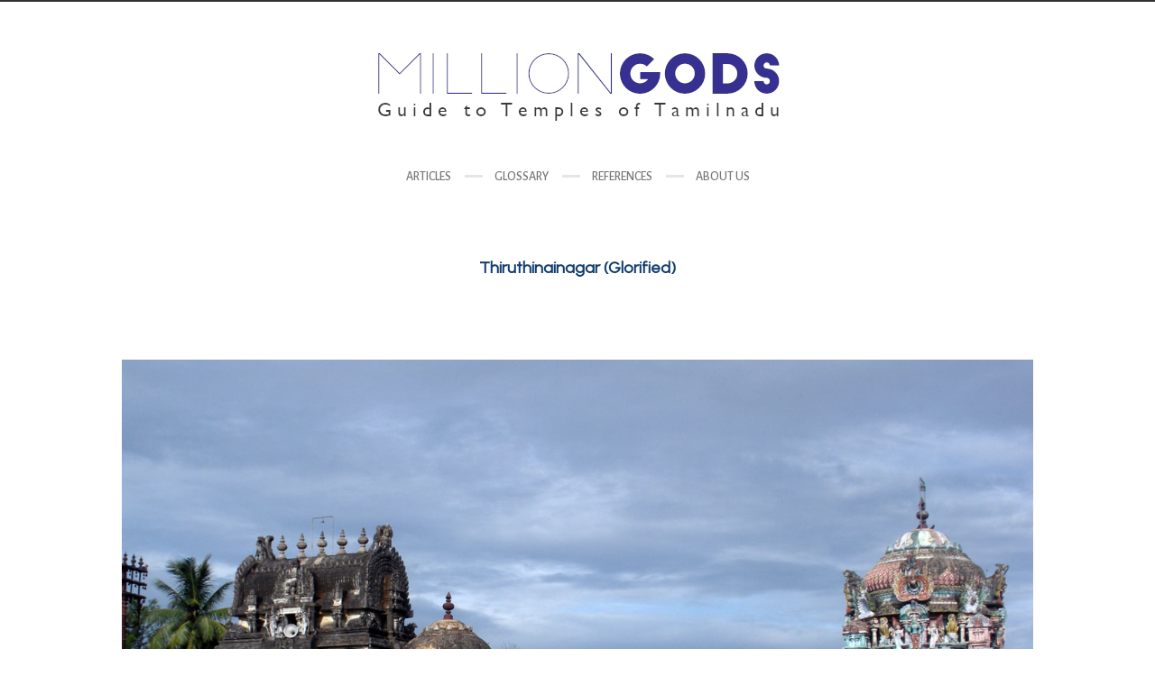

--- FILE ---
content_type: text/html; charset=UTF-8
request_url: https://milliongods.com/cuddalore-district-temples/cuddalore-padal-petra-sthalam-temples/thiruthinainagar/
body_size: 17585
content:
<!DOCTYPE html>
<html ontouchmove lang="en-US">
<head>
	<meta charset="UTF-8">
	<meta name="viewport" content="width=device-width, initial-scale=1, maximum-scale=1">
	<meta name="format-detection" content="telephone=no" />
	<link rel="profile" href="http://gmpg.org/xfn/11">
	<link rel="pingback" href="https://milliongods.com/xmlrpc.php">
		<style>
#wpadminbar #wp-admin-bar-wccp_free_top_button .ab-icon:before {
	content: "\f160";
	color: #02CA02;
	top: 3px;
}
#wpadminbar #wp-admin-bar-wccp_free_top_button .ab-icon {
	transform: rotate(45deg);
}
</style>
<meta name='robots' content='index, follow, max-image-preview:large, max-snippet:-1, max-video-preview:-1' />

	<!-- This site is optimized with the Yoast SEO plugin v21.6 - https://yoast.com/wordpress/plugins/seo/ -->
	<title>Thiruthinainagar</title>
	<meta name="description" content="Thiruthinainagar" />
	<link rel="canonical" href="https://milliongods.com/cuddalore-district-temples/cuddalore-padal-petra-sthalam-temples/thiruthinainagar/" />
	<meta property="og:locale" content="en_US" />
	<meta property="og:type" content="article" />
	<meta property="og:title" content="Thiruthinainagar" />
	<meta property="og:description" content="Thiruthinainagar" />
	<meta property="og:url" content="https://milliongods.com/cuddalore-district-temples/cuddalore-padal-petra-sthalam-temples/thiruthinainagar/" />
	<meta property="og:site_name" content="MillionGods" />
	<meta property="article:publisher" content="https://www.facebook.com/milliongods" />
	<meta property="article:modified_time" content="2025-03-25T12:18:44+00:00" />
	<meta property="og:image" content="https://milliongods.com/wp-content/uploads/2016/12/tirutinainagar-1.jpg" />
	<meta name="twitter:card" content="summary_large_image" />
	<meta name="twitter:label1" content="Est. reading time" />
	<meta name="twitter:data1" content="2 minutes" />
	<script type="application/ld+json" class="yoast-schema-graph">{"@context":"https://schema.org","@graph":[{"@type":"WebPage","@id":"https://milliongods.com/cuddalore-district-temples/cuddalore-padal-petra-sthalam-temples/thiruthinainagar/","url":"https://milliongods.com/cuddalore-district-temples/cuddalore-padal-petra-sthalam-temples/thiruthinainagar/","name":"Thiruthinainagar","isPartOf":{"@id":"https://milliongods.com/#website"},"datePublished":"2016-12-24T10:58:02+00:00","dateModified":"2025-03-25T12:18:44+00:00","description":"Thiruthinainagar","breadcrumb":{"@id":"https://milliongods.com/cuddalore-district-temples/cuddalore-padal-petra-sthalam-temples/thiruthinainagar/#breadcrumb"},"inLanguage":"en-US","potentialAction":[{"@type":"ReadAction","target":["https://milliongods.com/cuddalore-district-temples/cuddalore-padal-petra-sthalam-temples/thiruthinainagar/"]}]},{"@type":"BreadcrumbList","@id":"https://milliongods.com/cuddalore-district-temples/cuddalore-padal-petra-sthalam-temples/thiruthinainagar/#breadcrumb","itemListElement":[{"@type":"ListItem","position":1,"name":"Home","item":"https://milliongods.com/"},{"@type":"ListItem","position":2,"name":"Cuddalore District Temples","item":"https://milliongods.com/cuddalore-district-temples/"},{"@type":"ListItem","position":3,"name":"Padal Petra Sthalams, Cuddalore","item":"https://milliongods.com/cuddalore-district-temples/cuddalore-padal-petra-sthalam-temples/"},{"@type":"ListItem","position":4,"name":"Thiruthinainagar (Glorified)"}]},{"@type":"WebSite","@id":"https://milliongods.com/#website","url":"https://milliongods.com/","name":"MillionGods","description":"Ancient Temples of Tamilnadu, India","publisher":{"@id":"https://milliongods.com/#organization"},"potentialAction":[{"@type":"SearchAction","target":{"@type":"EntryPoint","urlTemplate":"https://milliongods.com/?s={search_term_string}"},"query-input":"required name=search_term_string"}],"inLanguage":"en-US"},{"@type":"Organization","@id":"https://milliongods.com/#organization","name":"MillionGods","url":"https://milliongods.com/","logo":{"@type":"ImageObject","inLanguage":"en-US","@id":"https://milliongods.com/#/schema/logo/image/","url":"https://milliongods.com/wp-content/uploads/2021/06/YT-icon2021.jpg","contentUrl":"https://milliongods.com/wp-content/uploads/2021/06/YT-icon2021.jpg","width":701,"height":700,"caption":"MillionGods"},"image":{"@id":"https://milliongods.com/#/schema/logo/image/"},"sameAs":["https://www.facebook.com/milliongods","https://www.instagram.com/milliongods1807/","https://in.pinterest.com/milliongods/"]}]}</script>
	<!-- / Yoast SEO plugin. -->


<link rel='dns-prefetch' href='//maps.googleapis.com' />
<link rel='dns-prefetch' href='//fonts.googleapis.com' />
<link rel="alternate" type="application/rss+xml" title="MillionGods &raquo; Feed" href="https://milliongods.com/feed/" />
<link rel="alternate" type="application/rss+xml" title="MillionGods &raquo; Comments Feed" href="https://milliongods.com/comments/feed/" />
<link rel="alternate" type="application/rss+xml" title="MillionGods &raquo; Thiruthinainagar (Glorified) Comments Feed" href="https://milliongods.com/cuddalore-district-temples/cuddalore-padal-petra-sthalam-temples/thiruthinainagar/feed/" />
<link rel="alternate" title="oEmbed (JSON)" type="application/json+oembed" href="https://milliongods.com/wp-json/oembed/1.0/embed?url=https%3A%2F%2Fmilliongods.com%2Fcuddalore-district-temples%2Fcuddalore-padal-petra-sthalam-temples%2Fthiruthinainagar%2F" />
<link rel="alternate" title="oEmbed (XML)" type="text/xml+oembed" href="https://milliongods.com/wp-json/oembed/1.0/embed?url=https%3A%2F%2Fmilliongods.com%2Fcuddalore-district-temples%2Fcuddalore-padal-petra-sthalam-temples%2Fthiruthinainagar%2F&#038;format=xml" />
<style id='wp-img-auto-sizes-contain-inline-css' type='text/css'>
img:is([sizes=auto i],[sizes^="auto," i]){contain-intrinsic-size:3000px 1500px}
/*# sourceURL=wp-img-auto-sizes-contain-inline-css */
</style>
<link rel='stylesheet' id='ot-google-fonts-css' href='//fonts.googleapis.com/css?family=Ruda:regular%7CUrbanist:regular' type='text/css' media='all' />
<style id='wp-emoji-styles-inline-css' type='text/css'>

	img.wp-smiley, img.emoji {
		display: inline !important;
		border: none !important;
		box-shadow: none !important;
		height: 1em !important;
		width: 1em !important;
		margin: 0 0.07em !important;
		vertical-align: -0.1em !important;
		background: none !important;
		padding: 0 !important;
	}
/*# sourceURL=wp-emoji-styles-inline-css */
</style>
<style id='classic-theme-styles-inline-css' type='text/css'>
/*! This file is auto-generated */
.wp-block-button__link{color:#fff;background-color:#32373c;border-radius:9999px;box-shadow:none;text-decoration:none;padding:calc(.667em + 2px) calc(1.333em + 2px);font-size:1.125em}.wp-block-file__button{background:#32373c;color:#fff;text-decoration:none}
/*# sourceURL=/wp-includes/css/classic-themes.min.css */
</style>
<link rel='stylesheet' id='font-awesome-css' href='https://milliongods.com/wp-content/plugins/js_composer-backup/assets/lib/bower/font-awesome/css/font-awesome.min.css?ver=4.5.3' type='text/css' media='screen' />
<link rel='stylesheet' id='justifiedGallery-css' href='https://milliongods.com/wp-content/themes/pinecone/css/justifiedGallery.min.css?ver=4.3' type='text/css' media='all' />
<link rel='stylesheet' id='base-css' href='https://milliongods.com/wp-content/themes/pinecone/css/base.min.css?ver=4.3' type='text/css' media='all' />
<link rel='stylesheet' id='animate-css' href='https://milliongods.com/wp-content/themes/pinecone/css/animate.min.css?ver=4.3' type='text/css' media='all' />
<link rel='stylesheet' id='fancybox-css' href='https://milliongods.com/wp-content/themes/pinecone/css/fancybox.min.css?ver=4.3' type='text/css' media='all' />
<link rel='stylesheet' id='responsive-css' href='https://milliongods.com/wp-content/themes/pinecone/css/responsive.min.css?ver=6.9' type='text/css' media='all' />
<link rel='stylesheet' id='style-css' href='https://milliongods.com/wp-content/themes/pinecone/style.css?ver=6.9' type='text/css' media='all' />
<link rel='stylesheet' id='Google-font-css' href='//fonts.googleapis.com/css?family=Alegreya+Sans%3A300%2Cregular%2Citalic%2C500%2C700%7CRoboto%3A300%2C300italic%2Cregular%2Citalic%2C500%2C700&#038;ver=1.0.0' type='text/css' media='all' />
<link rel='stylesheet' id='elementor-frontend-css' href='https://milliongods.com/wp-content/plugins/elementor/assets/css/frontend-lite.min.css?ver=3.22.1' type='text/css' media='all' />
<link rel='stylesheet' id='swiper-css' href='https://milliongods.com/wp-content/plugins/elementor/assets/lib/swiper/v8/css/swiper.min.css?ver=8.4.5' type='text/css' media='all' />
<link rel='stylesheet' id='elementor-post-23898-css' href='https://milliongods.com/wp-content/uploads/elementor/css/post-23898.css?ver=1718944006' type='text/css' media='all' />
<link rel='stylesheet' id='elementor-global-css' href='https://milliongods.com/wp-content/uploads/elementor/css/global.css?ver=1718944006' type='text/css' media='all' />
<link rel='stylesheet' id='elementor-post-9820-css' href='https://milliongods.com/wp-content/uploads/elementor/css/post-9820.css?ver=1742905125' type='text/css' media='all' />
<link rel='stylesheet' id='js_composer_front-css' href='//milliongods.com/wp-content/uploads/js_composer/js_composer_front_custom.css?ver=4.5.3' type='text/css' media='all' />
<link rel='stylesheet' id='google-fonts-1-css' href='https://fonts.googleapis.com/css?family=Roboto%3A100%2C100italic%2C200%2C200italic%2C300%2C300italic%2C400%2C400italic%2C500%2C500italic%2C600%2C600italic%2C700%2C700italic%2C800%2C800italic%2C900%2C900italic%7CRoboto+Slab%3A100%2C100italic%2C200%2C200italic%2C300%2C300italic%2C400%2C400italic%2C500%2C500italic%2C600%2C600italic%2C700%2C700italic%2C800%2C800italic%2C900%2C900italic&#038;display=swap&#038;ver=6.9' type='text/css' media='all' />
<link rel="preconnect" href="https://fonts.gstatic.com/" crossorigin><script type="text/javascript" src="https://milliongods.com/wp-includes/js/jquery/jquery.min.js?ver=3.7.1" id="jquery-core-js"></script>
<script type="text/javascript" src="https://milliongods.com/wp-includes/js/jquery/jquery-migrate.min.js?ver=3.4.1" id="jquery-migrate-js"></script>
<script type="text/javascript" src="https://maps.googleapis.com/maps/api/js?key&amp;libraries=geometry&amp;ver=6.9" id="maps-js"></script>
<link rel="https://api.w.org/" href="https://milliongods.com/wp-json/" /><link rel="alternate" title="JSON" type="application/json" href="https://milliongods.com/wp-json/wp/v2/pages/9820" /><link rel="EditURI" type="application/rsd+xml" title="RSD" href="https://milliongods.com/xmlrpc.php?rsd" />
<meta name="generator" content="WordPress 6.9" />
<link rel='shortlink' href='https://milliongods.com/?p=9820' />
<noscript><style>.vce-row-container .vcv-lozad {display: none}</style></noscript><meta name="generator" content="Powered by Visual Composer Website Builder - fast and easy-to-use drag and drop visual editor for WordPress."/><script id="wpcp_disable_selection" type="text/javascript">
var image_save_msg='You are not allowed to save images!';
	var no_menu_msg='Context Menu disabled!';
	var smessage = "Content is protected !!";

function disableEnterKey(e)
{
	var elemtype = e.target.tagName;
	
	elemtype = elemtype.toUpperCase();
	
	if (elemtype == "TEXT" || elemtype == "TEXTAREA" || elemtype == "INPUT" || elemtype == "PASSWORD" || elemtype == "SELECT" || elemtype == "OPTION" || elemtype == "EMBED")
	{
		elemtype = 'TEXT';
	}
	
	if (e.ctrlKey){
     var key;
     if(window.event)
          key = window.event.keyCode;     //IE
     else
          key = e.which;     //firefox (97)
    //if (key != 17) alert(key);
     if (elemtype!= 'TEXT' && (key == 97 || key == 65 || key == 67 || key == 99 || key == 88 || key == 120 || key == 26 || key == 85  || key == 86 || key == 83 || key == 43 || key == 73))
     {
		if(wccp_free_iscontenteditable(e)) return true;
		show_wpcp_message('You are not allowed to copy content or view source');
		return false;
     }else
     	return true;
     }
}


/*For contenteditable tags*/
function wccp_free_iscontenteditable(e)
{
	var e = e || window.event; // also there is no e.target property in IE. instead IE uses window.event.srcElement
  	
	var target = e.target || e.srcElement;

	var elemtype = e.target.nodeName;
	
	elemtype = elemtype.toUpperCase();
	
	var iscontenteditable = "false";
		
	if(typeof target.getAttribute!="undefined" ) iscontenteditable = target.getAttribute("contenteditable"); // Return true or false as string
	
	var iscontenteditable2 = false;
	
	if(typeof target.isContentEditable!="undefined" ) iscontenteditable2 = target.isContentEditable; // Return true or false as boolean

	if(target.parentElement.isContentEditable) iscontenteditable2 = true;
	
	if (iscontenteditable == "true" || iscontenteditable2 == true)
	{
		if(typeof target.style!="undefined" ) target.style.cursor = "text";
		
		return true;
	}
}

////////////////////////////////////
function disable_copy(e)
{	
	var e = e || window.event; // also there is no e.target property in IE. instead IE uses window.event.srcElement
	
	var elemtype = e.target.tagName;
	
	elemtype = elemtype.toUpperCase();
	
	if (elemtype == "TEXT" || elemtype == "TEXTAREA" || elemtype == "INPUT" || elemtype == "PASSWORD" || elemtype == "SELECT" || elemtype == "OPTION" || elemtype == "EMBED")
	{
		elemtype = 'TEXT';
	}
	
	if(wccp_free_iscontenteditable(e)) return true;
	
	var isSafari = /Safari/.test(navigator.userAgent) && /Apple Computer/.test(navigator.vendor);
	
	var checker_IMG = '';
	if (elemtype == "IMG" && checker_IMG == 'checked' && e.detail >= 2) {show_wpcp_message(alertMsg_IMG);return false;}
	if (elemtype != "TEXT")
	{
		if (smessage !== "" && e.detail == 2)
			show_wpcp_message(smessage);
		
		if (isSafari)
			return true;
		else
			return false;
	}	
}

//////////////////////////////////////////
function disable_copy_ie()
{
	var e = e || window.event;
	var elemtype = window.event.srcElement.nodeName;
	elemtype = elemtype.toUpperCase();
	if(wccp_free_iscontenteditable(e)) return true;
	if (elemtype == "IMG") {show_wpcp_message(alertMsg_IMG);return false;}
	if (elemtype != "TEXT" && elemtype != "TEXTAREA" && elemtype != "INPUT" && elemtype != "PASSWORD" && elemtype != "SELECT" && elemtype != "OPTION" && elemtype != "EMBED")
	{
		return false;
	}
}	
function reEnable()
{
	return true;
}
document.onkeydown = disableEnterKey;
document.onselectstart = disable_copy_ie;
if(navigator.userAgent.indexOf('MSIE')==-1)
{
	document.onmousedown = disable_copy;
	document.onclick = reEnable;
}
function disableSelection(target)
{
    //For IE This code will work
    if (typeof target.onselectstart!="undefined")
    target.onselectstart = disable_copy_ie;
    
    //For Firefox This code will work
    else if (typeof target.style.MozUserSelect!="undefined")
    {target.style.MozUserSelect="none";}
    
    //All other  (ie: Opera) This code will work
    else
    target.onmousedown=function(){return false}
    target.style.cursor = "default";
}
//Calling the JS function directly just after body load
window.onload = function(){disableSelection(document.body);};

//////////////////special for safari Start////////////////
var onlongtouch;
var timer;
var touchduration = 1000; //length of time we want the user to touch before we do something

var elemtype = "";
function touchstart(e) {
	var e = e || window.event;
  // also there is no e.target property in IE.
  // instead IE uses window.event.srcElement
  	var target = e.target || e.srcElement;
	
	elemtype = window.event.srcElement.nodeName;
	
	elemtype = elemtype.toUpperCase();
	
	if(!wccp_pro_is_passive()) e.preventDefault();
	if (!timer) {
		timer = setTimeout(onlongtouch, touchduration);
	}
}

function touchend() {
    //stops short touches from firing the event
    if (timer) {
        clearTimeout(timer);
        timer = null;
    }
	onlongtouch();
}

onlongtouch = function(e) { //this will clear the current selection if anything selected
	
	if (elemtype != "TEXT" && elemtype != "TEXTAREA" && elemtype != "INPUT" && elemtype != "PASSWORD" && elemtype != "SELECT" && elemtype != "EMBED" && elemtype != "OPTION")	
	{
		if (window.getSelection) {
			if (window.getSelection().empty) {  // Chrome
			window.getSelection().empty();
			} else if (window.getSelection().removeAllRanges) {  // Firefox
			window.getSelection().removeAllRanges();
			}
		} else if (document.selection) {  // IE?
			document.selection.empty();
		}
		return false;
	}
};

document.addEventListener("DOMContentLoaded", function(event) { 
    window.addEventListener("touchstart", touchstart, false);
    window.addEventListener("touchend", touchend, false);
});

function wccp_pro_is_passive() {

  var cold = false,
  hike = function() {};

  try {
	  const object1 = {};
  var aid = Object.defineProperty(object1, 'passive', {
  get() {cold = true}
  });
  window.addEventListener('test', hike, aid);
  window.removeEventListener('test', hike, aid);
  } catch (e) {}

  return cold;
}
/*special for safari End*/
</script>
<script id="wpcp_disable_Right_Click" type="text/javascript">
document.ondragstart = function() { return false;}
	function nocontext(e) {
	   return false;
	}
	document.oncontextmenu = nocontext;
</script>
<style>
.unselectable
{
-moz-user-select:none;
-webkit-user-select:none;
cursor: default;
}
html
{
-webkit-touch-callout: none;
-webkit-user-select: none;
-khtml-user-select: none;
-moz-user-select: none;
-ms-user-select: none;
user-select: none;
-webkit-tap-highlight-color: rgba(0,0,0,0);
}
</style>
<script id="wpcp_css_disable_selection" type="text/javascript">
var e = document.getElementsByTagName('body')[0];
if(e)
{
	e.setAttribute('unselectable',"on");
}
</script>

	<style type="text/css">

					body,	.date, .post-meta, .readmore,	.widget, .comment-text,
			.search-results, .post-content p,	.container p {
				color:#232323 !important;font-family:"Ruda" !important;font-size:15px !important;font-weight:normal !important;text-decoration:none !important;text-transform:none !important;			}
		
		
					.comments a, .project-navigation i.inactive, .comments-container a, .comment-author a,
			a.post-entry, h1.logo a, /*.columns a, .column*/ a,	.widget ul li a:hover, .testimonials-author,
			#contact-details a:hover,	.contact_links a:hover,	.feature-box.color i,	.widget #twitter-blog li a,
			li.twitter_text a.username,	.latest-post-blog p a:hover, .read-more a, #navigation ul li a:hover,
			#cancel-comment-reply-link:hover,	#cancel-comment-reply-link:hover::before,
			.comment-respond a:hover, a.comment-reply-link:hover, .social_menu_widget a::before,
			.footer-widget .widget-themeworm_social a:hover, .header-contacts .widget-themeworm_social a:hover {
				color: #8abeb2;
			}

			.logo-link:hover path, .logo-link path {
				fill: #8abeb2;
			}

			.post-date, .post-stroke:hover, .project-navigation a.back-to-blog, .cs-skin-underline > span,
			.project-navigation a.back-to-portfolio, .project-navigation a.back-to-portfolio:after,
			.header-contacts input[type="text"]:focus, .header-contacts input[type="password"]:focus,
			.header-contacts input[type="email"]:focus, .header-contacts textarea:focus,
			.wpcf7 input[type="text"]:focus, .wpcf7 input[type="password"]:focus, .sticky .post-stroke,
			.wpcf7 input[type="email"]:focus, .wpcf7 textarea:focus, .input__field:focus, .input--filled .input__field {
				border-color: #8abeb2 !important;
			}

			.readmore:hover, .project-navigation a.back-to-blog, input[type="submit"],
			#footer-wrapper, .to-top, .no-touch .to-top:hover, .widget-themeworm_social a:hover,
			.project-navigation a.back-to-portfolio:after, .widget li a.latest-title:hover, .social_menu_widget a:hover,
      .wpcf7 input[type="text"].wpcf7-not-valid, .wpcf7 input[type="email"].wpcf7-not-valid	{
				background: #8abeb2;
			}

			#footer-trigger {
				border-color:  transparent transparent #8abeb2 transparent;
			}

			.footer-bg {
				background: linear-gradient(to top, rgba(138,190,178,0.65) 0%,rgba(138,190,178,1) 100%);
			}
		
		h1 { color:#113c6d !important;font-family:"Urbanist" !important;font-size:18px !important;font-weight:bold !important; }
		h2 { color:#2f106d !important;font-family:"Ruda" !important;font-size:14px !important;font-weight:bold !important; }
		h3 {  }
		h4 {  }
		h5 {  }
		h6 {  }

		h2.logo a, h1.logo a {
					}

		#navigation a, .widget_nav_menu a {
					}

		
		#navigation ul li ul {
			width:190px;		}

		#social-wrapper {
			background-image: url('');
		}

		#footer-wrapper, #footer- {
			background-image: url('');
		}

    
    
    #infscr-loading, .load-more a:hover {
			background: #8abeb2;
		}

    .load-more a {
			color: #8abeb2;
		}

		.twelve.offset-by-right {
margin: 0 auto;
float: none;
display: block;
}
 
.columns.omega {
    display: none;
}
	</style>

<meta name="generator" content="Elementor 3.22.1; features: e_optimized_assets_loading, e_optimized_css_loading, e_font_icon_svg, additional_custom_breakpoints; settings: css_print_method-external, google_font-enabled, font_display-swap">
<meta name="generator" content="Powered by Visual Composer - drag and drop page builder for WordPress."/>
<!--[if IE 8]><link rel="stylesheet" type="text/css" href="https://milliongods.com/wp-content/plugins/js_composer-backup/assets/css/vc-ie8.css" media="screen"><![endif]--><link rel="icon" href="https://milliongods.com/wp-content/uploads/2021/06/cropped-YT-icon2021-32x32.jpg" sizes="32x32" />
<link rel="icon" href="https://milliongods.com/wp-content/uploads/2021/06/cropped-YT-icon2021-192x192.jpg" sizes="192x192" />
<link rel="apple-touch-icon" href="https://milliongods.com/wp-content/uploads/2021/06/cropped-YT-icon2021-180x180.jpg" />
<meta name="msapplication-TileImage" content="https://milliongods.com/wp-content/uploads/2021/06/cropped-YT-icon2021-270x270.jpg" />
<style type="text/css" data-type="vc_shortcodes-custom-css">.vc_custom_1452950026085{padding-top: 20px !important;padding-bottom: 20px !important;}.vc_custom_1452949967928{padding-top: 20px !important;padding-bottom: 20px !important;}.vc_custom_1452950039420{padding-top: 20px !important;padding-bottom: 20px !important;}</style><noscript><style> .wpb_animate_when_almost_visible { opacity: 1; }</style></noscript>
<script type='text/javascript' src='https://milliongods.com/wp-content/plugins/wp-spamshield/js/jscripts.php'></script> 
<style id='global-styles-inline-css' type='text/css'>
:root{--wp--preset--aspect-ratio--square: 1;--wp--preset--aspect-ratio--4-3: 4/3;--wp--preset--aspect-ratio--3-4: 3/4;--wp--preset--aspect-ratio--3-2: 3/2;--wp--preset--aspect-ratio--2-3: 2/3;--wp--preset--aspect-ratio--16-9: 16/9;--wp--preset--aspect-ratio--9-16: 9/16;--wp--preset--color--black: #000000;--wp--preset--color--cyan-bluish-gray: #abb8c3;--wp--preset--color--white: #ffffff;--wp--preset--color--pale-pink: #f78da7;--wp--preset--color--vivid-red: #cf2e2e;--wp--preset--color--luminous-vivid-orange: #ff6900;--wp--preset--color--luminous-vivid-amber: #fcb900;--wp--preset--color--light-green-cyan: #7bdcb5;--wp--preset--color--vivid-green-cyan: #00d084;--wp--preset--color--pale-cyan-blue: #8ed1fc;--wp--preset--color--vivid-cyan-blue: #0693e3;--wp--preset--color--vivid-purple: #9b51e0;--wp--preset--gradient--vivid-cyan-blue-to-vivid-purple: linear-gradient(135deg,rgb(6,147,227) 0%,rgb(155,81,224) 100%);--wp--preset--gradient--light-green-cyan-to-vivid-green-cyan: linear-gradient(135deg,rgb(122,220,180) 0%,rgb(0,208,130) 100%);--wp--preset--gradient--luminous-vivid-amber-to-luminous-vivid-orange: linear-gradient(135deg,rgb(252,185,0) 0%,rgb(255,105,0) 100%);--wp--preset--gradient--luminous-vivid-orange-to-vivid-red: linear-gradient(135deg,rgb(255,105,0) 0%,rgb(207,46,46) 100%);--wp--preset--gradient--very-light-gray-to-cyan-bluish-gray: linear-gradient(135deg,rgb(238,238,238) 0%,rgb(169,184,195) 100%);--wp--preset--gradient--cool-to-warm-spectrum: linear-gradient(135deg,rgb(74,234,220) 0%,rgb(151,120,209) 20%,rgb(207,42,186) 40%,rgb(238,44,130) 60%,rgb(251,105,98) 80%,rgb(254,248,76) 100%);--wp--preset--gradient--blush-light-purple: linear-gradient(135deg,rgb(255,206,236) 0%,rgb(152,150,240) 100%);--wp--preset--gradient--blush-bordeaux: linear-gradient(135deg,rgb(254,205,165) 0%,rgb(254,45,45) 50%,rgb(107,0,62) 100%);--wp--preset--gradient--luminous-dusk: linear-gradient(135deg,rgb(255,203,112) 0%,rgb(199,81,192) 50%,rgb(65,88,208) 100%);--wp--preset--gradient--pale-ocean: linear-gradient(135deg,rgb(255,245,203) 0%,rgb(182,227,212) 50%,rgb(51,167,181) 100%);--wp--preset--gradient--electric-grass: linear-gradient(135deg,rgb(202,248,128) 0%,rgb(113,206,126) 100%);--wp--preset--gradient--midnight: linear-gradient(135deg,rgb(2,3,129) 0%,rgb(40,116,252) 100%);--wp--preset--font-size--small: 13px;--wp--preset--font-size--medium: 20px;--wp--preset--font-size--large: 36px;--wp--preset--font-size--x-large: 42px;--wp--preset--spacing--20: 0.44rem;--wp--preset--spacing--30: 0.67rem;--wp--preset--spacing--40: 1rem;--wp--preset--spacing--50: 1.5rem;--wp--preset--spacing--60: 2.25rem;--wp--preset--spacing--70: 3.38rem;--wp--preset--spacing--80: 5.06rem;--wp--preset--shadow--natural: 6px 6px 9px rgba(0, 0, 0, 0.2);--wp--preset--shadow--deep: 12px 12px 50px rgba(0, 0, 0, 0.4);--wp--preset--shadow--sharp: 6px 6px 0px rgba(0, 0, 0, 0.2);--wp--preset--shadow--outlined: 6px 6px 0px -3px rgb(255, 255, 255), 6px 6px rgb(0, 0, 0);--wp--preset--shadow--crisp: 6px 6px 0px rgb(0, 0, 0);}:where(.is-layout-flex){gap: 0.5em;}:where(.is-layout-grid){gap: 0.5em;}body .is-layout-flex{display: flex;}.is-layout-flex{flex-wrap: wrap;align-items: center;}.is-layout-flex > :is(*, div){margin: 0;}body .is-layout-grid{display: grid;}.is-layout-grid > :is(*, div){margin: 0;}:where(.wp-block-columns.is-layout-flex){gap: 2em;}:where(.wp-block-columns.is-layout-grid){gap: 2em;}:where(.wp-block-post-template.is-layout-flex){gap: 1.25em;}:where(.wp-block-post-template.is-layout-grid){gap: 1.25em;}.has-black-color{color: var(--wp--preset--color--black) !important;}.has-cyan-bluish-gray-color{color: var(--wp--preset--color--cyan-bluish-gray) !important;}.has-white-color{color: var(--wp--preset--color--white) !important;}.has-pale-pink-color{color: var(--wp--preset--color--pale-pink) !important;}.has-vivid-red-color{color: var(--wp--preset--color--vivid-red) !important;}.has-luminous-vivid-orange-color{color: var(--wp--preset--color--luminous-vivid-orange) !important;}.has-luminous-vivid-amber-color{color: var(--wp--preset--color--luminous-vivid-amber) !important;}.has-light-green-cyan-color{color: var(--wp--preset--color--light-green-cyan) !important;}.has-vivid-green-cyan-color{color: var(--wp--preset--color--vivid-green-cyan) !important;}.has-pale-cyan-blue-color{color: var(--wp--preset--color--pale-cyan-blue) !important;}.has-vivid-cyan-blue-color{color: var(--wp--preset--color--vivid-cyan-blue) !important;}.has-vivid-purple-color{color: var(--wp--preset--color--vivid-purple) !important;}.has-black-background-color{background-color: var(--wp--preset--color--black) !important;}.has-cyan-bluish-gray-background-color{background-color: var(--wp--preset--color--cyan-bluish-gray) !important;}.has-white-background-color{background-color: var(--wp--preset--color--white) !important;}.has-pale-pink-background-color{background-color: var(--wp--preset--color--pale-pink) !important;}.has-vivid-red-background-color{background-color: var(--wp--preset--color--vivid-red) !important;}.has-luminous-vivid-orange-background-color{background-color: var(--wp--preset--color--luminous-vivid-orange) !important;}.has-luminous-vivid-amber-background-color{background-color: var(--wp--preset--color--luminous-vivid-amber) !important;}.has-light-green-cyan-background-color{background-color: var(--wp--preset--color--light-green-cyan) !important;}.has-vivid-green-cyan-background-color{background-color: var(--wp--preset--color--vivid-green-cyan) !important;}.has-pale-cyan-blue-background-color{background-color: var(--wp--preset--color--pale-cyan-blue) !important;}.has-vivid-cyan-blue-background-color{background-color: var(--wp--preset--color--vivid-cyan-blue) !important;}.has-vivid-purple-background-color{background-color: var(--wp--preset--color--vivid-purple) !important;}.has-black-border-color{border-color: var(--wp--preset--color--black) !important;}.has-cyan-bluish-gray-border-color{border-color: var(--wp--preset--color--cyan-bluish-gray) !important;}.has-white-border-color{border-color: var(--wp--preset--color--white) !important;}.has-pale-pink-border-color{border-color: var(--wp--preset--color--pale-pink) !important;}.has-vivid-red-border-color{border-color: var(--wp--preset--color--vivid-red) !important;}.has-luminous-vivid-orange-border-color{border-color: var(--wp--preset--color--luminous-vivid-orange) !important;}.has-luminous-vivid-amber-border-color{border-color: var(--wp--preset--color--luminous-vivid-amber) !important;}.has-light-green-cyan-border-color{border-color: var(--wp--preset--color--light-green-cyan) !important;}.has-vivid-green-cyan-border-color{border-color: var(--wp--preset--color--vivid-green-cyan) !important;}.has-pale-cyan-blue-border-color{border-color: var(--wp--preset--color--pale-cyan-blue) !important;}.has-vivid-cyan-blue-border-color{border-color: var(--wp--preset--color--vivid-cyan-blue) !important;}.has-vivid-purple-border-color{border-color: var(--wp--preset--color--vivid-purple) !important;}.has-vivid-cyan-blue-to-vivid-purple-gradient-background{background: var(--wp--preset--gradient--vivid-cyan-blue-to-vivid-purple) !important;}.has-light-green-cyan-to-vivid-green-cyan-gradient-background{background: var(--wp--preset--gradient--light-green-cyan-to-vivid-green-cyan) !important;}.has-luminous-vivid-amber-to-luminous-vivid-orange-gradient-background{background: var(--wp--preset--gradient--luminous-vivid-amber-to-luminous-vivid-orange) !important;}.has-luminous-vivid-orange-to-vivid-red-gradient-background{background: var(--wp--preset--gradient--luminous-vivid-orange-to-vivid-red) !important;}.has-very-light-gray-to-cyan-bluish-gray-gradient-background{background: var(--wp--preset--gradient--very-light-gray-to-cyan-bluish-gray) !important;}.has-cool-to-warm-spectrum-gradient-background{background: var(--wp--preset--gradient--cool-to-warm-spectrum) !important;}.has-blush-light-purple-gradient-background{background: var(--wp--preset--gradient--blush-light-purple) !important;}.has-blush-bordeaux-gradient-background{background: var(--wp--preset--gradient--blush-bordeaux) !important;}.has-luminous-dusk-gradient-background{background: var(--wp--preset--gradient--luminous-dusk) !important;}.has-pale-ocean-gradient-background{background: var(--wp--preset--gradient--pale-ocean) !important;}.has-electric-grass-gradient-background{background: var(--wp--preset--gradient--electric-grass) !important;}.has-midnight-gradient-background{background: var(--wp--preset--gradient--midnight) !important;}.has-small-font-size{font-size: var(--wp--preset--font-size--small) !important;}.has-medium-font-size{font-size: var(--wp--preset--font-size--medium) !important;}.has-large-font-size{font-size: var(--wp--preset--font-size--large) !important;}.has-x-large-font-size{font-size: var(--wp--preset--font-size--x-large) !important;}
/*# sourceURL=global-styles-inline-css */
</style>
</head>

<body onclick class="wp-singular page-template-default page page-id-9820 page-child parent-pageid-5386 wp-custom-logo wp-theme-pinecone vcwb unselectable wpb-js-composer js-comp-ver-4.5.3 vc_non_responsive elementor-default elementor-kit-23898 elementor-page elementor-page-9820" >

	
	<div id="loader">
				<div id="spinner"></div>
	</div>

<div id="social-wrapper">
	<div class="social-bg">
		<div class="social-height">
			<div class="container">

				<div class="eight columns">
					<div class="header-contacts header-contacts-left">
										</div>
				</div>

				<div class="eight columns">
					<div class="header-contacts header-contacts-right">
											</div>
				</div>

			</div>
		</div>
	</div>
</div>

<div id="social-trigger" class="toggled-up" style="display:none;"></div>

<div id="wrapper">

	<div id="site-navigation">
		<div class="container">
			<div class="sixteen columns">
				<div id="logo">

											<a href="https://milliongods.com/" title="MillionGods" rel="home">
							<img src="https://milliongods.com/wp-content/uploads/2023/11/mglogo-1.png" alt="MillionGods" />
						</a>
					
				</div>
			</div>

							<div class="sixteen columns">
					<div id="navigation" class="top-navigation">

													<div class="menu-million-gods-container"><ul id="menu-million-gods" class="nav-menu"><li id="menu-item-14841" class="menu-item menu-item-type-post_type menu-item-object-page menu-item-14841"><a href="https://milliongods.com/articles/">Articles</a></li>
<li id="menu-item-11034" class="menu-item menu-item-type-post_type menu-item-object-page menu-item-11034"><a href="https://milliongods.com/million-gods-glossary/">Glossary</a></li>
<li id="menu-item-14780" class="menu-item menu-item-type-custom menu-item-object-custom menu-item-14780"><a href="http://milliongods.com/references/">References</a></li>
<li id="menu-item-23830" class="menu-item menu-item-type-post_type menu-item-object-page menu-item-23830"><a href="https://milliongods.com/about-us/">About us</a></li>
</ul></div>						
						<div class="menu-dropdown"><span></span></div>

					</div>
				</div>
			
			
		</div>
	</div>
  <div class="container">
    <div class="sixteen columns">
      <div id="page-title" class="padding-more">
        <h1>Thiruthinainagar (Glorified)</h1>
      </div>
    </div>
  </div>

<div class="container container-content">


	<div class="fourteen blog-nosidebar  columns">

					<div class="post post-9820 page type-page status-publish hentry" id="post-9820" >
						<div data-elementor-type="wp-page" data-elementor-id="9820" class="elementor elementor-9820">
				<div class="elementor-element elementor-element-18101b2e e-flex e-con-boxed e-con e-parent" data-id="18101b2e" data-element_type="container">
					<div class="e-con-inner">
				<div class="elementor-element elementor-element-577a6d23 elementor-widget elementor-widget-text-editor" data-id="577a6d23" data-element_type="widget" data-widget_type="text-editor.default">
				<div class="elementor-widget-container">
			<style>/*! elementor - v3.22.0 - 17-06-2024 */
.elementor-widget-text-editor.elementor-drop-cap-view-stacked .elementor-drop-cap{background-color:#69727d;color:#fff}.elementor-widget-text-editor.elementor-drop-cap-view-framed .elementor-drop-cap{color:#69727d;border:3px solid;background-color:transparent}.elementor-widget-text-editor:not(.elementor-drop-cap-view-default) .elementor-drop-cap{margin-top:8px}.elementor-widget-text-editor:not(.elementor-drop-cap-view-default) .elementor-drop-cap-letter{width:1em;height:1em}.elementor-widget-text-editor .elementor-drop-cap{float:left;text-align:center;line-height:1;font-size:50px}.elementor-widget-text-editor .elementor-drop-cap-letter{display:inline-block}</style>				<div  class="vc_row wpb_row vc_row-fluid">
	<div class="vc_col-sm-12 wpb_column vc_column_container ">
		<div class="wpb_wrapper">
			
	<div class="wpb_single_image wpb_content_element wpb_animate_when_almost_visible wpb_appear vc_align_left">
		<div class="wpb_wrapper">
			
			<div class="vc_single_image-wrapper  "><img fetchpriority="high" decoding="async" width="1280" height="700" src="https://milliongods.com/wp-content/uploads/2016/12/tirutinainagar-1.jpg" class="vc_single_image-img attachment-full" alt="" srcset="https://milliongods.com/wp-content/uploads/2016/12/tirutinainagar-1.jpg 1280w, https://milliongods.com/wp-content/uploads/2016/12/tirutinainagar-1-300x164.jpg 300w, https://milliongods.com/wp-content/uploads/2016/12/tirutinainagar-1-768x420.jpg 768w, https://milliongods.com/wp-content/uploads/2016/12/tirutinainagar-1-1024x560.jpg 1024w" sizes="(max-width: 1280px) 100vw, 1280px" /></div>
		</div> 
	</div> 
		</div> 
	</div> 
</div>	<div  class="vc_row wpb_row vc_row-fluid" data-vc-full-width="true" data-vc-full-width-init="false" >
	<div class="vc_col-sm-4 wpb_column vc_column_container  vc_custom_1452950026085">
		<div class="wpb_wrapper">
				<div class="vc_separator wpb_content_element vc_sep_width_100 vc_sep_double vc_sep_pos_align_center vc_sep_color_green">
		<span class="vc_sep_holder vc_sep_holder_l"><span class="vc_sep_line"></span></span>
		<h4>God</h4>		<span class="vc_sep_holder vc_sep_holder_r"><span class="vc_sep_line"></span></span>
	</div>


	<div class="wpb_text_column wpb_content_element  wpb_animate_when_almost_visible wpb_left-to-right">
		<div class="wpb_wrapper">
			<p style="text-align: center;">Sivakozhundeesar (also Sivangareswar, Thiruntheeswarar), facing east</p>

		</div> 
	</div> 
		</div> 
	</div> 

	<div class="vc_col-sm-4 wpb_column vc_column_container  vc_custom_1452949967928">
		<div class="wpb_wrapper">
				<div class="vc_separator wpb_content_element vc_sep_width_100 vc_sep_double vc_sep_pos_align_center vc_sep_color_green">
		<span class="vc_sep_holder vc_sep_holder_l"><span class="vc_sep_line"></span></span>
		<h4>Goddess</h4>		<span class="vc_sep_holder vc_sep_holder_r"><span class="vc_sep_line"></span></span>
	</div>


	<div class="wpb_text_column wpb_content_element  wpb_animate_when_almost_visible wpb_appear">
		<div class="wpb_wrapper">
			<p style="text-align: center;">Neelayathatchi ( also Oppilanayagi, Karundhatankanni, Ilamkombannal), facing south</p>

		</div> 
	</div> 
		</div> 
	</div> 

	<div class="vc_col-sm-4 wpb_column vc_column_container  vc_custom_1452950039420">
		<div class="wpb_wrapper">
				<div class="vc_separator wpb_content_element vc_sep_width_100 vc_sep_double vc_sep_pos_align_center vc_sep_color_green">
		<span class="vc_sep_holder vc_sep_holder_l"><span class="vc_sep_line"></span></span>
		<h4>Other Deities</h4>		<span class="vc_sep_holder vc_sep_holder_r"><span class="vc_sep_line"></span></span>
	</div>


	<div class="wpb_text_column wpb_content_element  wpb_animate_when_almost_visible wpb_right-to-left">
		<div class="wpb_wrapper">
			<p style="text-align: center;">Vinayaka, Muruga, Naalvar, Veerasena Mannan, Bhairava, Surya, Nataraja, Navagraha, Dakshinamurthy, Brahma, Perumal, Durga, Chandikeswara</p>

		</div> 
	</div> 
		</div> 
	</div> 
</div><div class="vc_row-full-width"></div>	<div  class="vc_row wpb_row vc_row-fluid">
	<div class="vc_col-sm-12 wpb_column vc_column_container ">
		<div class="wpb_wrapper">
			<div class="vc_message_box vc_message_box-classic vc_message_box-rounded vc_color-danger wpb_animate_when_almost_visible wpb_left-to-right">
	<div class="vc_message_box-icon"><i class="fa fa-check-circle"></i>
	</div><p>Thiruthinainagar is a large temple with a solid and wide 3 tier Rajagopuram at the entrance. The goddess shrine is separate. The Sthala Purana is beautifully depicted in the form of stone carvings. The main deity is a Swayambu.</p>
</div>
		</div> 
	</div> 
</div>	<div  class="vc_row wpb_row vc_row-fluid">
	<div class="vc_col-sm-12 wpb_column vc_column_container ">
		<div class="wpb_wrapper">
			<div class="vc_message_box vc_message_box-classic vc_message_box-rounded vc_color-alert-info wpb_animate_when_almost_visible wpb_left-to-right">
	<div class="vc_message_box-icon"><i class="fa fa-check-circle"></i>
	</div><p>Holy Water (Theertham) – Jambava Theertham (Pond)</p>
</div>
		</div> 
	</div> 
</div>	<div  class="vc_row wpb_row vc_row-fluid">
	<div class="vc_col-sm-12 wpb_column vc_column_container ">
		<div class="wpb_wrapper">
			<div class="vc_message_box vc_message_box-classic vc_message_box-rounded vc_color-alert-warning wpb_animate_when_almost_visible wpb_left-to-right">
	<div class="vc_message_box-icon"><i class="fa fa-check-circle"></i>
	</div><p>Sacred Tree (Sthala Vriksham) – Kondrai (Cassia siamea)</p>
</div>
		</div> 
	</div> 
</div>	<div  class="vc_row wpb_row vc_row-fluid">
	<div class="vc_col-sm-4 wpb_column vc_column_container ">
		<div class="wpb_wrapper">
			
	<div class="wpb_single_image wpb_content_element wpb_animate_when_almost_visible wpb_left-to-right vc_align_left">
		<div class="wpb_wrapper">
			
			<div class="vc_single_image-wrapper vc_box_rounded "><img decoding="async" width="400" height="600" src="https://milliongods.com/wp-content/uploads/2016/12/tirutinainagar-4.jpg" class="vc_single_image-img attachment-full" alt="" srcset="https://milliongods.com/wp-content/uploads/2016/12/tirutinainagar-4.jpg 400w, https://milliongods.com/wp-content/uploads/2016/12/tirutinainagar-4-200x300.jpg 200w" sizes="(max-width: 400px) 100vw, 400px" /></div>
		</div> 
	</div> 
		</div> 
	</div> 

	<div class="vc_col-sm-4 wpb_column vc_column_container ">
		<div class="wpb_wrapper">
			
	<div class="wpb_single_image wpb_content_element wpb_animate_when_almost_visible wpb_appear vc_align_left">
		<div class="wpb_wrapper">
			
			<div class="vc_single_image-wrapper vc_box_rounded "><img decoding="async" width="400" height="600" src="https://milliongods.com/wp-content/uploads/2016/12/tirutinainagar-5.jpg" class="vc_single_image-img attachment-full" alt="" srcset="https://milliongods.com/wp-content/uploads/2016/12/tirutinainagar-5.jpg 400w, https://milliongods.com/wp-content/uploads/2016/12/tirutinainagar-5-200x300.jpg 200w" sizes="(max-width: 400px) 100vw, 400px" /></div>
		</div> 
	</div> 
		</div> 
	</div> 

	<div class="vc_col-sm-4 wpb_column vc_column_container ">
		<div class="wpb_wrapper">
			
	<div class="wpb_single_image wpb_content_element wpb_animate_when_almost_visible wpb_right-to-left vc_align_left">
		<div class="wpb_wrapper">
			
			<div class="vc_single_image-wrapper vc_box_rounded "><img loading="lazy" decoding="async" width="400" height="600" src="https://milliongods.com/wp-content/uploads/2016/12/tirutinainagar-6.jpg" class="vc_single_image-img attachment-full" alt="" srcset="https://milliongods.com/wp-content/uploads/2016/12/tirutinainagar-6.jpg 400w, https://milliongods.com/wp-content/uploads/2016/12/tirutinainagar-6-200x300.jpg 200w" sizes="(max-width: 400px) 100vw, 400px" /></div>
		</div> 
	</div> 
		</div> 
	</div> 
</div>	<div  class="vc_row wpb_row vc_row-fluid">
	<div class="vc_col-sm-12 wpb_column vc_column_container ">
		<div class="wpb_wrapper">
				<div class="vc_separator wpb_content_element vc_separator_align_left vc_sep_width_100 vc_sep_pos_align_center">
		<span class="vc_sep_holder vc_sep_holder_l"><span class="vc_sep_line"></span></span>
		<h4>History</h4>		<span class="vc_sep_holder vc_sep_holder_r"><span class="vc_sep_line"></span></span>
	</div>

<div class="vc_message_box vc_message_box-classic vc_message_box-rounded vc_color-grey wpb_animate_when_almost_visible wpb_left-to-right">
	<div class="vc_message_box-icon"><i class="fa fa-check-circle"></i>
	</div><p>Sundarar (8th Century CE) has visited and sung Thevaram Hymns for the lord here at Thiruthinainagar.</p>
</div>
		</div> 
	</div> 
</div>	<div  class="vc_row wpb_row vc_row-fluid">
	<div class="vc_col-sm-12 wpb_column vc_column_container ">
		<div class="wpb_wrapper">
				<div class="vc_separator wpb_content_element vc_separator_align_left vc_sep_width_100 vc_sep_pos_align_center">
		<span class="vc_sep_holder vc_sep_holder_l"><span class="vc_sep_line"></span></span>
		<h4>Legend</h4>		<span class="vc_sep_holder vc_sep_holder_r"><span class="vc_sep_line"></span></span>
	</div>

<div class="vc_message_box vc_message_box-classic vc_message_box-rounded vc_color-success wpb_animate_when_almost_visible wpb_left-to-right">
	<div class="vc_message_box-icon"><i class="fa fa-check-circle"></i>
	</div><p>The lord appeared as a commoner and asked for food to Periyaan, a devotee, who stopped work and went home to fetch food. When he came back his field was already filled with Thinai (Foxtail Millet) crop and the lord revealed his true form and blessed Periyaan. Hence the name of the place is Thiruthinainagar.</p>
</div>
		</div> 
	</div> 
</div>	<div  class="vc_row wpb_row vc_row-fluid">
	<div class="vc_col-sm-12 wpb_column vc_column_container ">
		<div class="wpb_wrapper">
				<div class="vc_separator wpb_content_element vc_separator_align_left vc_sep_width_100 vc_sep_pos_align_center vc_sep_color_juicy_pink">
		<span class="vc_sep_holder vc_sep_holder_l"><span class="vc_sep_line"></span></span>
		<h4>Directions</h4>		<span class="vc_sep_holder vc_sep_holder_r"><span class="vc_sep_line"></span></span>
	</div>


	<div class="wpb_text_column wpb_content_element  wpb_animate_when_almost_visible wpb_left-to-right">
		<div class="wpb_wrapper">
			<p>Thiruthinainagar is about 25 kilometers south of Cuddalore. At about 20 kilometers from Cuddalore on the Chidambaram road take a right to reach Thanoor where there is a Perumal temple. from there continue on to reach Theerthanagiri where the temple is.</p>

		</div> 
	</div> 
		</div> 
	</div> 
</div>	<div  class="vc_row wpb_row vc_row-fluid">
	<div class="vc_col-sm-12 wpb_column vc_column_container ">
		<div class="wpb_wrapper">
			<div class="wpb_gmaps_widget wpb_content_element">
	<div class="wpb_wrapper">
	<div class="wpb_map_wraper">
		<iframe src="https://www.google.com/maps/d/embed?mid=zMJ-WWbtfw_o.k-H4jNC7dVIE&#038;z=16&#038;ll=11.56919, 79.67751" width="640" height="350"></iframe>	</div>
	</div>	</div>
		</div> 
	</div> 
</div>	<div  class="vc_row wpb_row vc_row-fluid" data-vc-full-width="true" data-vc-full-width-init="false" >
	<div class="vc_col-sm-12 wpb_column vc_column_container ">
		<div class="wpb_wrapper">
				<div class="vc_separator wpb_content_element vc_separator_align_left vc_sep_width_100 vc_sep_pos_align_center vc_sep_color_juicy_pink">
		<span class="vc_sep_holder vc_sep_holder_l"><span class="vc_sep_line"></span></span>
		<h4>Stay and Food</h4>		<span class="vc_sep_holder vc_sep_holder_r"><span class="vc_sep_line"></span></span>
	</div>


	<div class="wpb_text_column wpb_content_element ">
		<div class="wpb_wrapper">
			<p>None locally, closest is Cuddalore and Chidambaram.</p>

		</div> 
	</div> 	<div class="vc_separator wpb_content_element vc_sep_width_100 vc_separator_no_text vc_sep_color_juicy_pink">
		<span class="vc_sep_holder vc_sep_holder_l"><span class="vc_sep_line"></span></span>
				<span class="vc_sep_holder vc_sep_holder_r"><span class="vc_sep_line"></span></span>
	</div>


		</div> 
	</div> 
</div><div class="vc_row-full-width"></div>						</div>
				</div>
		<div class="elementor-element elementor-element-a0aae8e e-con-full e-flex e-con e-child" data-id="a0aae8e" data-element_type="container">
		<div class="elementor-element elementor-element-189b7ec e-con-full e-flex e-con e-child" data-id="189b7ec" data-element_type="container">
				<div class="elementor-element elementor-element-beaff23 elementor-align-right elementor-widget elementor-widget-button" data-id="beaff23" data-element_type="widget" data-widget_type="button.default">
				<div class="elementor-widget-container">
					<div class="elementor-button-wrapper">
			<a class="elementor-button elementor-button-link elementor-size-sm" href="https://milliongods.com/cuddalore-district-temples/cuddalore-saivite-temples/" id="home">
						<span class="elementor-button-content-wrapper">
									<span class="elementor-button-text">Shiva Temples</span>
					</span>
					</a>
		</div>
				</div>
				</div>
				</div>
				<div class="elementor-element elementor-element-04accdd elementor-align-right elementor-widget elementor-widget-button" data-id="04accdd" data-element_type="widget" data-widget_type="button.default">
				<div class="elementor-widget-container">
					<div class="elementor-button-wrapper">
			<a class="elementor-button elementor-button-link elementor-size-sm" href="https://milliongods.com/" id="home">
						<span class="elementor-button-content-wrapper">
									<span class="elementor-button-text">Home</span>
					</span>
					</a>
		</div>
				</div>
				</div>
				</div>
					</div>
				</div>
				</div>
									</div>
		
		
	</div>

	</div>
</div>

<a href="#0" class="to-top"></a>

<div id="footer">
	<div class="container">

		
		
	</div>
</div>

<div id="footer-trigger" class="toggled-up" style="display:none;"></div>

<div id="footer-wrapper">
	<div class="footer-bg">
		<div class="footer-height">
			<div class="container">
				<div class="footer-container">

					<div class="one-third column">
						<div class="footer-widget">
												</div>
					</div>

					<div class="one-third column">
						<div class="footer-widget">
												</div>
					</div>

					<div class="one-third column">
						<div class="footer-widget">
												</div>
					</div>

				</div>
			</div>
		</div>
	</div>
</div>

<script type="speculationrules">
{"prefetch":[{"source":"document","where":{"and":[{"href_matches":"/*"},{"not":{"href_matches":["/wp-*.php","/wp-admin/*","/wp-content/uploads/*","/wp-content/*","/wp-content/plugins/*","/wp-content/themes/pinecone/*","/*\\?(.+)"]}},{"not":{"selector_matches":"a[rel~=\"nofollow\"]"}},{"not":{"selector_matches":".no-prefetch, .no-prefetch a"}}]},"eagerness":"conservative"}]}
</script>
	<div id="wpcp-error-message" class="msgmsg-box-wpcp hideme"><span>error: </span>Content is protected !!</div>
	<script>
	var timeout_result;
	function show_wpcp_message(smessage)
	{
		if (smessage !== "")
			{
			var smessage_text = '<span>Alert: </span>'+smessage;
			document.getElementById("wpcp-error-message").innerHTML = smessage_text;
			document.getElementById("wpcp-error-message").className = "msgmsg-box-wpcp warning-wpcp showme";
			clearTimeout(timeout_result);
			timeout_result = setTimeout(hide_message, 3000);
			}
	}
	function hide_message()
	{
		document.getElementById("wpcp-error-message").className = "msgmsg-box-wpcp warning-wpcp hideme";
	}
	</script>
		<style>
	@media print {
	body * {display: none !important;}
		body:after {
		content: "You are not allowed to print preview this page, Thank you"; }
	}
	</style>
		<style type="text/css">
	#wpcp-error-message {
	    direction: ltr;
	    text-align: center;
	    transition: opacity 900ms ease 0s;
	    z-index: 99999999;
	}
	.hideme {
    	opacity:0;
    	visibility: hidden;
	}
	.showme {
    	opacity:1;
    	visibility: visible;
	}
	.msgmsg-box-wpcp {
		border:1px solid #f5aca6;
		border-radius: 10px;
		color: #555;
		font-family: Tahoma;
		font-size: 11px;
		margin: 10px;
		padding: 10px 36px;
		position: fixed;
		width: 255px;
		top: 50%;
  		left: 50%;
  		margin-top: -10px;
  		margin-left: -130px;
  		-webkit-box-shadow: 0px 0px 34px 2px rgba(242,191,191,1);
		-moz-box-shadow: 0px 0px 34px 2px rgba(242,191,191,1);
		box-shadow: 0px 0px 34px 2px rgba(242,191,191,1);
	}
	.msgmsg-box-wpcp span {
		font-weight:bold;
		text-transform:uppercase;
	}
		.warning-wpcp {
		background:#ffecec url('https://milliongods.com/wp-content/plugins/wp-content-copy-protector/images/warning.png') no-repeat 10px 50%;
	}
    </style>

<script type='text/javascript'>
/* <![CDATA[ */
r3f5x9JS=escape(document['referrer']);
hf4N='85bd372783d14fa50bfad12d623ccdfd';
hf4V='04bad998e3067ced6a49cf3d90a7e48c';
jQuery(document).ready(function($){var e="#commentform, .comment-respond form, .comment-form, #lostpasswordform, #registerform, #loginform, #login_form, #wpss_contact_form";$(e).submit(function(){$("<input>").attr("type","hidden").attr("name","r3f5x9JS").attr("value",r3f5x9JS).appendTo(e);$("<input>").attr("type","hidden").attr("name",hf4N).attr("value",hf4V).appendTo(e);return true;});$("#comment").attr({minlength:"15",maxlength:"15360"})});
/* ]]> */
</script> 
<script type="text/javascript" src="https://milliongods.com/wp-content/themes/pinecone/js/owl.carousel.min.js?ver=6.9" id="carousel-js"></script>
<script type="text/javascript" src="https://milliongods.com/wp-content/themes/pinecone/js/jquery.justifiedGallery.min.js?ver=6.9" id="justifiedGallery-js"></script>
<script type="text/javascript" src="https://milliongods.com/wp-content/themes/pinecone/js/masonry.min.js?ver=6.9" id="pinecone-masonry-js"></script>
<script type="text/javascript" src="https://milliongods.com/wp-includes/js/imagesloaded.min.js?ver=5.0.0" id="imagesloaded-js"></script>
<script type="text/javascript" src="https://milliongods.com/wp-content/themes/pinecone/js/jquery.appear.js?ver=6.9" id="appear-js"></script>
<script type="text/javascript" src="https://milliongods.com/wp-content/themes/pinecone/js/wow.min.js?ver=6.9" id="wow-js"></script>
<script type="text/javascript" id="custom-js-extra">
/* <![CDATA[ */
var infinite_url = {"ajax_url":"https://milliongods.com/wp-admin/admin-ajax.php"};
//# sourceURL=custom-js-extra
/* ]]> */
</script>
<script type="text/javascript" src="https://milliongods.com/wp-content/themes/pinecone/js/custom.min.js?ver=6.9" id="custom-js"></script>
<script type="text/javascript" src="https://milliongods.com/wp-content/themes/pinecone/js/classie.js?ver=6.9" id="classie-js"></script>
<script type="text/javascript" src="https://milliongods.com/wp-content/themes/pinecone/js/fancybox.js?ver=6.9" id="fancybox-js"></script>
<script type="text/javascript" src="https://milliongods.com/wp-content/themes/pinecone/js/fitvids.js?ver=6.9" id="fitvids-js"></script>
<script type="text/javascript" src="https://milliongods.com/wp-content/themes/pinecone/js/lazyload.min.js?ver=6.9" id="lazyload-js"></script>
<script type="text/javascript" src="https://milliongods.com/wp-content/plugins/wp-spamshield/js/jscripts-ftr-min.js" id="wpss-jscripts-ftr-js"></script>
<script type="text/javascript" src="https://milliongods.com/wp-content/plugins/js_composer-backup/assets/js/js_composer_front.js?ver=4.5.3" id="wpb_composer_front_js-js"></script>
<script type="text/javascript" src="https://milliongods.com/wp-content/plugins/js_composer-backup/assets/lib/waypoints/waypoints.min.js?ver=4.5.3" id="waypoints-js"></script>
<script type="text/javascript" src="https://milliongods.com/wp-content/plugins/elementor/assets/js/webpack.runtime.min.js?ver=3.22.1" id="elementor-webpack-runtime-js"></script>
<script type="text/javascript" src="https://milliongods.com/wp-content/plugins/elementor/assets/js/frontend-modules.min.js?ver=3.22.1" id="elementor-frontend-modules-js"></script>
<script type="text/javascript" src="https://milliongods.com/wp-content/plugins/elementor/assets/lib/waypoints/waypoints.min.js?ver=4.0.2" id="elementor-waypoints-js"></script>
<script type="text/javascript" src="https://milliongods.com/wp-includes/js/jquery/ui/core.min.js?ver=1.13.3" id="jquery-ui-core-js"></script>
<script type="text/javascript" id="elementor-frontend-js-before">
/* <![CDATA[ */
var elementorFrontendConfig = {"environmentMode":{"edit":false,"wpPreview":false,"isScriptDebug":false},"i18n":{"shareOnFacebook":"Share on Facebook","shareOnTwitter":"Share on Twitter","pinIt":"Pin it","download":"Download","downloadImage":"Download image","fullscreen":"Fullscreen","zoom":"Zoom","share":"Share","playVideo":"Play Video","previous":"Previous","next":"Next","close":"Close","a11yCarouselWrapperAriaLabel":"Carousel | Horizontal scrolling: Arrow Left & Right","a11yCarouselPrevSlideMessage":"Previous slide","a11yCarouselNextSlideMessage":"Next slide","a11yCarouselFirstSlideMessage":"This is the first slide","a11yCarouselLastSlideMessage":"This is the last slide","a11yCarouselPaginationBulletMessage":"Go to slide"},"is_rtl":false,"breakpoints":{"xs":0,"sm":480,"md":768,"lg":1025,"xl":1440,"xxl":1600},"responsive":{"breakpoints":{"mobile":{"label":"Mobile Portrait","value":767,"default_value":767,"direction":"max","is_enabled":true},"mobile_extra":{"label":"Mobile Landscape","value":880,"default_value":880,"direction":"max","is_enabled":false},"tablet":{"label":"Tablet Portrait","value":1024,"default_value":1024,"direction":"max","is_enabled":true},"tablet_extra":{"label":"Tablet Landscape","value":1200,"default_value":1200,"direction":"max","is_enabled":false},"laptop":{"label":"Laptop","value":1366,"default_value":1366,"direction":"max","is_enabled":false},"widescreen":{"label":"Widescreen","value":2400,"default_value":2400,"direction":"min","is_enabled":false}}},"version":"3.22.1","is_static":false,"experimentalFeatures":{"e_optimized_assets_loading":true,"e_optimized_css_loading":true,"e_font_icon_svg":true,"additional_custom_breakpoints":true,"container":true,"container_grid":true,"e_swiper_latest":true,"e_onboarding":true,"home_screen":true,"ai-layout":true,"landing-pages":true},"urls":{"assets":"https:\/\/milliongods.com\/wp-content\/plugins\/elementor\/assets\/"},"swiperClass":"swiper","settings":{"page":[],"editorPreferences":[]},"kit":{"active_breakpoints":["viewport_mobile","viewport_tablet"],"global_image_lightbox":"yes","lightbox_enable_counter":"yes","lightbox_enable_fullscreen":"yes","lightbox_enable_zoom":"yes","lightbox_enable_share":"yes","lightbox_title_src":"title","lightbox_description_src":"description"},"post":{"id":9820,"title":"Thiruthinainagar","excerpt":"","featuredImage":false}};
//# sourceURL=elementor-frontend-js-before
/* ]]> */
</script>
<script type="text/javascript" src="https://milliongods.com/wp-content/plugins/elementor/assets/js/frontend.min.js?ver=3.22.1" id="elementor-frontend-js"></script>
<script id="wp-emoji-settings" type="application/json">
{"baseUrl":"https://s.w.org/images/core/emoji/17.0.2/72x72/","ext":".png","svgUrl":"https://s.w.org/images/core/emoji/17.0.2/svg/","svgExt":".svg","source":{"concatemoji":"https://milliongods.com/wp-includes/js/wp-emoji-release.min.js?ver=6.9"}}
</script>
<script type="module">
/* <![CDATA[ */
/*! This file is auto-generated */
const a=JSON.parse(document.getElementById("wp-emoji-settings").textContent),o=(window._wpemojiSettings=a,"wpEmojiSettingsSupports"),s=["flag","emoji"];function i(e){try{var t={supportTests:e,timestamp:(new Date).valueOf()};sessionStorage.setItem(o,JSON.stringify(t))}catch(e){}}function c(e,t,n){e.clearRect(0,0,e.canvas.width,e.canvas.height),e.fillText(t,0,0);t=new Uint32Array(e.getImageData(0,0,e.canvas.width,e.canvas.height).data);e.clearRect(0,0,e.canvas.width,e.canvas.height),e.fillText(n,0,0);const a=new Uint32Array(e.getImageData(0,0,e.canvas.width,e.canvas.height).data);return t.every((e,t)=>e===a[t])}function p(e,t){e.clearRect(0,0,e.canvas.width,e.canvas.height),e.fillText(t,0,0);var n=e.getImageData(16,16,1,1);for(let e=0;e<n.data.length;e++)if(0!==n.data[e])return!1;return!0}function u(e,t,n,a){switch(t){case"flag":return n(e,"\ud83c\udff3\ufe0f\u200d\u26a7\ufe0f","\ud83c\udff3\ufe0f\u200b\u26a7\ufe0f")?!1:!n(e,"\ud83c\udde8\ud83c\uddf6","\ud83c\udde8\u200b\ud83c\uddf6")&&!n(e,"\ud83c\udff4\udb40\udc67\udb40\udc62\udb40\udc65\udb40\udc6e\udb40\udc67\udb40\udc7f","\ud83c\udff4\u200b\udb40\udc67\u200b\udb40\udc62\u200b\udb40\udc65\u200b\udb40\udc6e\u200b\udb40\udc67\u200b\udb40\udc7f");case"emoji":return!a(e,"\ud83e\u1fac8")}return!1}function f(e,t,n,a){let r;const o=(r="undefined"!=typeof WorkerGlobalScope&&self instanceof WorkerGlobalScope?new OffscreenCanvas(300,150):document.createElement("canvas")).getContext("2d",{willReadFrequently:!0}),s=(o.textBaseline="top",o.font="600 32px Arial",{});return e.forEach(e=>{s[e]=t(o,e,n,a)}),s}function r(e){var t=document.createElement("script");t.src=e,t.defer=!0,document.head.appendChild(t)}a.supports={everything:!0,everythingExceptFlag:!0},new Promise(t=>{let n=function(){try{var e=JSON.parse(sessionStorage.getItem(o));if("object"==typeof e&&"number"==typeof e.timestamp&&(new Date).valueOf()<e.timestamp+604800&&"object"==typeof e.supportTests)return e.supportTests}catch(e){}return null}();if(!n){if("undefined"!=typeof Worker&&"undefined"!=typeof OffscreenCanvas&&"undefined"!=typeof URL&&URL.createObjectURL&&"undefined"!=typeof Blob)try{var e="postMessage("+f.toString()+"("+[JSON.stringify(s),u.toString(),c.toString(),p.toString()].join(",")+"));",a=new Blob([e],{type:"text/javascript"});const r=new Worker(URL.createObjectURL(a),{name:"wpTestEmojiSupports"});return void(r.onmessage=e=>{i(n=e.data),r.terminate(),t(n)})}catch(e){}i(n=f(s,u,c,p))}t(n)}).then(e=>{for(const n in e)a.supports[n]=e[n],a.supports.everything=a.supports.everything&&a.supports[n],"flag"!==n&&(a.supports.everythingExceptFlag=a.supports.everythingExceptFlag&&a.supports[n]);var t;a.supports.everythingExceptFlag=a.supports.everythingExceptFlag&&!a.supports.flag,a.supports.everything||((t=a.source||{}).concatemoji?r(t.concatemoji):t.wpemoji&&t.twemoji&&(r(t.twemoji),r(t.wpemoji)))});
//# sourceURL=https://milliongods.com/wp-includes/js/wp-emoji-loader.min.js
/* ]]> */
</script>

</body>
</html>


--- FILE ---
content_type: text/html; charset=utf-8
request_url: https://www.google.com/maps/d/embed?z=16&ll=11.56919,+79.67751&mid=10A870vJjruB_g1VBQ1Q3tKY-W4E
body_size: 8326
content:
<!DOCTYPE html><html itemscope itemtype="http://schema.org/WebSite"><head><script nonce="AKJa94cAkkQZxLgzJsoSSA">window['ppConfig'] = {productName: '06194a8f37177242d55a18e38c5a91c6', deleteIsEnforced:  false , sealIsEnforced:  false , heartbeatRate:  0.5 , periodicReportingRateMillis:  60000.0 , disableAllReporting:  false };(function(){'use strict';function k(a){var b=0;return function(){return b<a.length?{done:!1,value:a[b++]}:{done:!0}}}function l(a){var b=typeof Symbol!="undefined"&&Symbol.iterator&&a[Symbol.iterator];if(b)return b.call(a);if(typeof a.length=="number")return{next:k(a)};throw Error(String(a)+" is not an iterable or ArrayLike");}var m=typeof Object.defineProperties=="function"?Object.defineProperty:function(a,b,c){if(a==Array.prototype||a==Object.prototype)return a;a[b]=c.value;return a};
function n(a){a=["object"==typeof globalThis&&globalThis,a,"object"==typeof window&&window,"object"==typeof self&&self,"object"==typeof global&&global];for(var b=0;b<a.length;++b){var c=a[b];if(c&&c.Math==Math)return c}throw Error("Cannot find global object");}var p=n(this);function q(a,b){if(b)a:{var c=p;a=a.split(".");for(var d=0;d<a.length-1;d++){var e=a[d];if(!(e in c))break a;c=c[e]}a=a[a.length-1];d=c[a];b=b(d);b!=d&&b!=null&&m(c,a,{configurable:!0,writable:!0,value:b})}}
q("Object.is",function(a){return a?a:function(b,c){return b===c?b!==0||1/b===1/c:b!==b&&c!==c}});q("Array.prototype.includes",function(a){return a?a:function(b,c){var d=this;d instanceof String&&(d=String(d));var e=d.length;c=c||0;for(c<0&&(c=Math.max(c+e,0));c<e;c++){var f=d[c];if(f===b||Object.is(f,b))return!0}return!1}});
q("String.prototype.includes",function(a){return a?a:function(b,c){if(this==null)throw new TypeError("The 'this' value for String.prototype.includes must not be null or undefined");if(b instanceof RegExp)throw new TypeError("First argument to String.prototype.includes must not be a regular expression");return this.indexOf(b,c||0)!==-1}});function r(a,b,c){a("https://csp.withgoogle.com/csp/proto/"+encodeURIComponent(b),JSON.stringify(c))}function t(){var a;if((a=window.ppConfig)==null?0:a.disableAllReporting)return function(){};var b,c,d,e;return(e=(b=window)==null?void 0:(c=b.navigator)==null?void 0:(d=c.sendBeacon)==null?void 0:d.bind(navigator))!=null?e:u}function u(a,b){var c=new XMLHttpRequest;c.open("POST",a);c.send(b)}
function v(){var a=(w=Object.prototype)==null?void 0:w.__lookupGetter__("__proto__"),b=x,c=y;return function(){var d=a.call(this),e,f,g,h;r(c,b,{type:"ACCESS_GET",origin:(f=window.location.origin)!=null?f:"unknown",report:{className:(g=d==null?void 0:(e=d.constructor)==null?void 0:e.name)!=null?g:"unknown",stackTrace:(h=Error().stack)!=null?h:"unknown"}});return d}}
function z(){var a=(A=Object.prototype)==null?void 0:A.__lookupSetter__("__proto__"),b=x,c=y;return function(d){d=a.call(this,d);var e,f,g,h;r(c,b,{type:"ACCESS_SET",origin:(f=window.location.origin)!=null?f:"unknown",report:{className:(g=d==null?void 0:(e=d.constructor)==null?void 0:e.name)!=null?g:"unknown",stackTrace:(h=Error().stack)!=null?h:"unknown"}});return d}}function B(a,b){C(a.productName,b);setInterval(function(){C(a.productName,b)},a.periodicReportingRateMillis)}
var D="constructor __defineGetter__ __defineSetter__ hasOwnProperty __lookupGetter__ __lookupSetter__ isPrototypeOf propertyIsEnumerable toString valueOf __proto__ toLocaleString x_ngfn_x".split(" "),E=D.concat,F=navigator.userAgent.match(/Firefox\/([0-9]+)\./),G=(!F||F.length<2?0:Number(F[1])<75)?["toSource"]:[],H;if(G instanceof Array)H=G;else{for(var I=l(G),J,K=[];!(J=I.next()).done;)K.push(J.value);H=K}var L=E.call(D,H),M=[];
function C(a,b){for(var c=[],d=l(Object.getOwnPropertyNames(Object.prototype)),e=d.next();!e.done;e=d.next())e=e.value,L.includes(e)||M.includes(e)||c.push(e);e=Object.prototype;d=[];for(var f=0;f<c.length;f++){var g=c[f];d[f]={name:g,descriptor:Object.getOwnPropertyDescriptor(Object.prototype,g),type:typeof e[g]}}if(d.length!==0){c=l(d);for(e=c.next();!e.done;e=c.next())M.push(e.value.name);var h;r(b,a,{type:"SEAL",origin:(h=window.location.origin)!=null?h:"unknown",report:{blockers:d}})}};var N=Math.random(),O=t(),P=window.ppConfig;P&&(P.disableAllReporting||P.deleteIsEnforced&&P.sealIsEnforced||N<P.heartbeatRate&&r(O,P.productName,{origin:window.location.origin,type:"HEARTBEAT"}));var y=t(),Q=window.ppConfig;if(Q)if(Q.deleteIsEnforced)delete Object.prototype.__proto__;else if(!Q.disableAllReporting){var x=Q.productName;try{var w,A;Object.defineProperty(Object.prototype,"__proto__",{enumerable:!1,get:v(),set:z()})}catch(a){}}
(function(){var a=t(),b=window.ppConfig;b&&(b.sealIsEnforced?Object.seal(Object.prototype):b.disableAllReporting||(document.readyState!=="loading"?B(b,a):document.addEventListener("DOMContentLoaded",function(){B(b,a)})))})();}).call(this);
</script><title itemprop="name">MillionGods - Cuddalore Temples - Google My Maps</title><meta name="robots" content="noindex,nofollow"/><meta http-equiv="X-UA-Compatible" content="IE=edge,chrome=1"><meta name="viewport" content="initial-scale=1.0,minimum-scale=1.0,maximum-scale=1.0,user-scalable=0,width=device-width"/><meta name="description" itemprop="description" content="Temples of Cuddalore District
www.milliongods.com"/><meta itemprop="url" content="https://www.google.com/maps/d/viewer?mid=10A870vJjruB_g1VBQ1Q3tKY-W4E"/><meta itemprop="image" content="https://www.google.com/maps/d/thumbnail?mid=10A870vJjruB_g1VBQ1Q3tKY-W4E"/><meta property="og:type" content="website"/><meta property="og:title" content="MillionGods - Cuddalore Temples - Google My Maps"/><meta property="og:description" content="Temples of Cuddalore District
www.milliongods.com"/><meta property="og:url" content="https://www.google.com/maps/d/viewer?mid=10A870vJjruB_g1VBQ1Q3tKY-W4E"/><meta property="og:image" content="https://www.google.com/maps/d/thumbnail?mid=10A870vJjruB_g1VBQ1Q3tKY-W4E"/><meta property="og:site_name" content="Google My Maps"/><meta name="twitter:card" content="summary_large_image"/><meta name="twitter:title" content="MillionGods - Cuddalore Temples - Google My Maps"/><meta name="twitter:description" content="Temples of Cuddalore District
www.milliongods.com"/><meta name="twitter:image:src" content="https://www.google.com/maps/d/thumbnail?mid=10A870vJjruB_g1VBQ1Q3tKY-W4E"/><link rel="stylesheet" id="gmeviewer-styles" href="https://www.gstatic.com/mapspro/_/ss/k=mapspro.gmeviewer.ZPef100W6CI.L.W.O/am=AAAE/d=0/rs=ABjfnFU-qGe8BTkBR_LzMLwzNczeEtSkkw" nonce="SFHVW4_Sg3Jykuxb7hNlnA"><link rel="stylesheet" href="https://fonts.googleapis.com/css?family=Roboto:300,400,500,700" nonce="SFHVW4_Sg3Jykuxb7hNlnA"><link rel="shortcut icon" href="//www.gstatic.com/mapspro/images/favicon-001.ico"><link rel="canonical" href="https://www.google.com/mymaps/viewer?mid=10A870vJjruB_g1VBQ1Q3tKY-W4E&amp;hl=en_US"></head><body jscontroller="O1VPAb" jsaction="click:cOuCgd;"><div class="c4YZDc HzV7m-b7CEbf SfQLQb-dIxMhd-bN97Pc-b3rLgd"><div class="jQhVs-haAclf"><div class="jQhVs-uMX1Ee-My5Dr-purZT-uDEFge"><div class="jQhVs-uMX1Ee-My5Dr-purZT-uDEFge-bN97Pc"><div class="jQhVs-uMX1Ee-My5Dr-purZT-uDEFge-Bz112c"></div><div class="jQhVs-uMX1Ee-My5Dr-purZT-uDEFge-fmcmS-haAclf"><div class="jQhVs-uMX1Ee-My5Dr-purZT-uDEFge-fmcmS">Open full screen to view more</div></div></div></div></div><div class="i4ewOd-haAclf"><div class="i4ewOd-UzWXSb" id="map-canvas"></div></div><div class="X3SwIb-haAclf NBDE7b-oxvKad"><div class="X3SwIb-i8xkGf"></div></div><div class="Te60Vd-ZMv3u dIxMhd-bN97Pc-b3rLgd"><div class="dIxMhd-bN97Pc-Tswv1b-Bz112c"></div><div class="dIxMhd-bN97Pc-b3rLgd-fmcmS">This map was created by a user. <a href="//support.google.com/mymaps/answer/3024454?hl=en&amp;amp;ref_topic=3188329" target="_blank">Learn how to create your own.</a></div><div class="dIxMhd-bN97Pc-b3rLgd-TvD9Pc" title="Close"></div></div><script nonce="AKJa94cAkkQZxLgzJsoSSA">
  function _DumpException(e) {
    if (window.console) {
      window.console.error(e.stack);
    }
  }
  var _pageData = "[[1,null,null,null,null,null,null,null,null,null,\"at\",\"\",\"\",1769220607163,\"\",\"en_US\",false,[],\"https://www.google.com/maps/d/viewer?mid\\u003d10A870vJjruB_g1VBQ1Q3tKY-W4E\",\"https://www.google.com/maps/d/embed?mid\\u003d10A870vJjruB_g1VBQ1Q3tKY-W4E\\u0026ehbc\\u003d2E312F\",\"https://www.google.com/maps/d/edit?mid\\u003d10A870vJjruB_g1VBQ1Q3tKY-W4E\",\"https://www.google.com/maps/d/thumbnail?mid\\u003d10A870vJjruB_g1VBQ1Q3tKY-W4E\",null,null,true,\"https://www.google.com/maps/d/print?mid\\u003d10A870vJjruB_g1VBQ1Q3tKY-W4E\",\"https://www.google.com/maps/d/pdf?mid\\u003d10A870vJjruB_g1VBQ1Q3tKY-W4E\",\"https://www.google.com/maps/d/viewer?mid\\u003d10A870vJjruB_g1VBQ1Q3tKY-W4E\",null,false,\"/maps/d\",\"maps/sharing\",\"//www.google.com/intl/en_US/help/terms_maps.html\",true,\"https://docs.google.com/picker\",null,false,null,[[[\"//www.gstatic.com/mapspro/images/google-my-maps-logo-regular-001.png\",143,25],[\"//www.gstatic.com/mapspro/images/google-my-maps-logo-regular-2x-001.png\",286,50]],[[\"//www.gstatic.com/mapspro/images/google-my-maps-logo-small-001.png\",113,20],[\"//www.gstatic.com/mapspro/images/google-my-maps-logo-small-2x-001.png\",226,40]]],1,\"https://www.gstatic.com/mapspro/_/js/k\\u003dmapspro.gmeviewer.en_US.knJKv4m5-eY.O/am\\u003dAAAE/d\\u003d0/rs\\u003dABjfnFWJ7eYXBrZ1WlLyBY6MwF9-imcrgg/m\\u003dgmeviewer_base\",null,null,true,null,\"US\",null,null,null,null,null,null,true],[\"mf.map\",\"10A870vJjruB_g1VBQ1Q3tKY-W4E\",\"MillionGods - Cuddalore Temples\",null,[79.1126132,11.9582196,79.8396206,11.206584],[79.1126132,11.9582196,79.8396206,11.206584],[[null,\"zMJ-WWbtfw_o.klPpmZEuYsx0\",\"Untitled layer\",\"\",[[[\"https://mt.googleapis.com/vt/icon/name\\u003dicons/onion/1493-wht-blank_maps-4x.png\\u0026filter\\u003dff3F5BA9\"],null,5,1,null,[[\"complete\"]],[[[],null,1,1,[[null,[11.748323,79.748061]],\"0\",null,\"zMJ-WWbtfw_o.klPpmZEuYsx0\",[11.748323,79.748061],[0,-32],\"KLPPMZEUYSX0065FE80C83000001\"],[[\"Padaleeswarar Temple\"]]],[[],null,1,1,[[null,[11.7372784,79.6836318]],\"0\",null,\"zMJ-WWbtfw_o.klPpmZEuYsx0\",[11.7372784,79.6836318],[0,-32],\"KLPPMZEUYSX0065FE80C83000002\"],[[\"Thirumaanikuzhi\"]]],[[],null,1,1,[[null,[11.399138,79.693451]],\"0\",null,\"zMJ-WWbtfw_o.klPpmZEuYsx0\",[11.399138,79.693451],[0,-32],\"KLPPMZEUYSX0065FE80C83000003\"],[[\"Natarajar Temple, Chidambaram\"]]],[[],null,1,1,[[null,[11.616119,79.74232]],\"0\",null,\"zMJ-WWbtfw_o.klPpmZEuYsx0\",[11.616119,79.74232],[0,-32],\"KLPPMZEUYSX0065FE80C83000005\"],[[\"Tiruchopuram\"]]],[[],null,1,1,[[null,[11.772172,79.684374]],\"0\",null,\"zMJ-WWbtfw_o.klPpmZEuYsx0\",[11.772172,79.684374],[0,-32],\"KLPPMZEUYSX0065FE80C83000006\"],[[\"Siva Vishnu Temple\"]]],[[],null,1,1,[[null,[11.5691917,79.6775184]],\"0\",null,\"zMJ-WWbtfw_o.klPpmZEuYsx0\",[11.5691917,79.6775184],[0,-32],\"KLPPMZEUYSX0065FE80C83000007\"],[[\"Thiruthinainagar\"]]],[[],null,1,1,[[null,[11.918914,79.657086]],\"0\",null,\"zMJ-WWbtfw_o.klPpmZEuYsx0\",[11.918914,79.657086],[0,-32],\"KLPPMZEUYSX0065FE80C83000008\"],[[\"Vadugur Andarkoil\"]]],[[],null,1,1,[[null,[11.391239,79.719329]],\"0\",null,\"zMJ-WWbtfw_o.klPpmZEuYsx0\",[11.391239,79.719329],[0,-32],\"KLPPMZEUYSX0065FE80C83000009\"],[[\"Thiruvetkalam\"]]],[[],null,1,1,[[null,[11.372738,79.713637]],\"0\",null,\"zMJ-WWbtfw_o.klPpmZEuYsx0\",[11.372738,79.713637],[0,-32],\"KLPPMZEUYSX0065FE80C8300000A\"],[[\"Thirunelvayal, Sivapuri\"]]],[[],null,1,1,[[null,[11.399853,79.694223]],\"0\",null,\"zMJ-WWbtfw_o.klPpmZEuYsx0\",[11.399853,79.694223],[0,-32],\"KLPPMZEUYSX0065FE80C8300000B\"],[[\"tiruchitrakoodam\"]]],[[],null,1,1,[[null,[11.406426000000002,79.694588]],\"0\",null,\"zMJ-WWbtfw_o.klPpmZEuYsx0\",[11.406426000000002,79.694588],[0,-32],\"KLPPMZEUYSX0065FE80C8300000C\"],[[\"Thillai Kaliamman\"]]],[[],null,1,1,[[null,[11.766064,79.480156]],\"0\",null,\"zMJ-WWbtfw_o.klPpmZEuYsx0\",[11.766064,79.480156],[0,-32],\"KLPPMZEUYSX0065FE80C8300000D\"],[[\"Pasupatheeswarar, Thiruvamur\"]]],[[],null,1,1,[[null,[11.774798,79.5493361]],\"0\",null,\"zMJ-WWbtfw_o.klPpmZEuYsx0\",[11.774798,79.5493361],[0,-32],\"KLPPMZEUYSX0065FE80C8300000E\"],[[\"Varadaraja Perumal, Panruti\"]]],[[],null,1,1,[[null,[11.7451512,79.7097588]],\"0\",null,\"zMJ-WWbtfw_o.klPpmZEuYsx0\",[11.7451512,79.7097588],[0,-32],\"KLPPMZEUYSX0065FE80C83000010\"],[[\"Thiruvaheendrapuram\"]]],[[],null,1,1,[[null,[11.7750653,79.5496068]],\"0\",null,\"zMJ-WWbtfw_o.klPpmZEuYsx0\",[11.7750653,79.5496068],[0,-32],\"KLPPMZEUYSX0065FE80C83000011\"],[[\"Somanadar, Panruti\"]]],[[],null,1,1,[[null,[11.829471,79.519672]],\"0\",null,\"zMJ-WWbtfw_o.klPpmZEuYsx0\",[11.829471,79.519672],[0,-32],\"KLPPMZEUYSX0065FE80C83000012\"],[[\"Thiruthuraiyur\"]]],[[],null,1,1,[[null,[11.516659,79.319568]],\"0\",null,\"zMJ-WWbtfw_o.klPpmZEuYsx0\",[11.516659,79.319568],[0,-32],\"KLPPMZEUYSX0065FE80C83000013\"],[[\"Thirumudukundram\"]]],[[],null,1,1,[[null,[11.424025,79.34808]],\"0\",null,\"zMJ-WWbtfw_o.klPpmZEuYsx0\",[11.424025,79.34808],[0,-32],\"KLPPMZEUYSX0065FE80C83000014\"],[[\"Erukathampuliyur\"]]],[[],null,1,1,[[null,[11.402698,79.241043]],\"0\",null,\"zMJ-WWbtfw_o.klPpmZEuYsx0\",[11.402698,79.241043],[0,-32],\"KLPPMZEUYSX0065FE80C83000015\"],[[\"Pennadagam Sudarkozhundeeswarar\"]]],[[],null,1,1,[[null,[11.370929,79.714104]],\"0\",null,\"zMJ-WWbtfw_o.klPpmZEuYsx0\",[11.370929,79.714104],[0,-32],\"KLPPMZEUYSX0065FE80C83000016\"],[[\"Thirukazhippalai\"]]],[[],null,1,1,[[null,[11.402371,79.117997]],\"0\",null,\"zMJ-WWbtfw_o.klPpmZEuYsx0\",[11.402371,79.117997],[0,-32],\"KLPPMZEUYSX0065FE80C83000018\"],[[\"Vaidyanathar, Thittakudi\"]]],[[],null,1,1,[[null,[11.214558,79.558818]],\"0\",null,\"zMJ-WWbtfw_o.klPpmZEuYsx0\",[11.214558,79.558818],[0,-32],\"KLPPMZEUYSX0065FE80C8300001A\"],[[\"Omampuliyur Temple\"]]],[[],null,1,1,[[null,[11.401887,79.40622200000001]],\"0\",null,\"zMJ-WWbtfw_o.klPpmZEuYsx0\",[11.401887,79.40622200000001],[0,-32],\"KLPPMZEUYSX0065FE80C8300001B\"],[[\"Bhoovarahaswamy, Srimushnam\"]]],[[],null,1,1,[[null,[11.277295,79.549334]],\"0\",null,\"zMJ-WWbtfw_o.klPpmZEuYsx0\",[11.277295,79.549334],[0,-32],\"KLPPMZEUYSX0065FE80C8300001C\"],[[\"Anandeeswar, Kattumannarkoil\"]]],[[],null,1,1,[[null,[11.272463,79.550766]],\"0\",null,\"zMJ-WWbtfw_o.klPpmZEuYsx0\",[11.272463,79.550766],[0,-32],\"KLPPMZEUYSX0065FE80C8300001D\"],[[\"Veeranarayana Perumal, Kattumannarkovil\"]]],[[],null,1,1,[[null,[11.296786,79.597796]],\"0\",null,\"zMJ-WWbtfw_o.klPpmZEuYsx0\",[11.296786,79.597796],[0,-32],\"KLPPMZEUYSX0065FE80C8300001E\"],[[\"Thirunaaraiyur\"]]],[[],null,1,1,[[null,[11.260608000000001,79.559161]],\"0\",null,\"zMJ-WWbtfw_o.klPpmZEuYsx0\",[11.260608000000001,79.559161],[0,-32],\"KLPPMZEUYSX0065FE80C83000020\"],[[\"Tholeeswarar, Rajendrachozhagam\"]]],[[],null,1,1,[[null,[11.206584,79.521111]],\"0\",null,\"zMJ-WWbtfw_o.klPpmZEuYsx0\",[11.206584,79.521111],[0,-32],\"KLPPMZEUYSX0065FE80C83000021\"],[[\"siva temple\"]]],[[],null,1,1,[[null,[11.522069600000002,79.2998078]],\"0\",null,\"zMJ-WWbtfw_o.klPpmZEuYsx0\",[11.5220696,79.2998078],[0,-32],\"KLPPMZEUYSX0065FE80C83000023\"],[[\"Kolanjiappar, Manavalanallur\"]]],[[],null,1,1,[[null,[11.758776,79.399068]],\"0\",null,\"zMJ-WWbtfw_o.klPpmZEuYsx0\",[11.758776,79.399068],[0,-32],\"KLPPMZEUYSX0065FE80C84000029\"],[[\"tirunavalur\"]]],[[],null,1,1,[[null,[11.399499,79.68301900000002]],\"0\",null,\"zMJ-WWbtfw_o.klPpmZEuYsx0\",[11.399499,79.68301900000002],[0,-32],\"KLPPMZEUYSX0065FE80C8400002C\"],[[\"Anandeeswarar, Chidambaram\"]]],[[],null,1,1,[[null,[11.398344,79.688741]],\"0\",null,\"zMJ-WWbtfw_o.klPpmZEuYsx0\",[11.398344,79.688741],[0,-32],\"KLPPMZEUYSX0065FE80C8400002D\"],[[\"ilamayakkinar koil\"]]],[[],null,1,1,[[null,[11.472552,79.501086]],\"0\",null,\"zMJ-WWbtfw_o.klPpmZEuYsx0\",[11.472552,79.501086],[0,-32],\"KLPPMZEUYSX0065FE80C8400002E\"],[[\"Bhanukoteeswarar, Keezhvalayamadevi\"]]],[[],null,1,1,[[null,[11.474847,79.559447]],\"0\",null,\"zMJ-WWbtfw_o.klPpmZEuYsx0\",[11.474847,79.559447],[0,-32],\"KLPPMZEUYSX0065FE80C8400002F\"],[[\"ramalingeswar\"]]],[[],null,1,1,[[null,[11.433704,79.617498]],\"0\",null,\"zMJ-WWbtfw_o.klPpmZEuYsx0\",[11.433704,79.617498],[0,-32],\"KLPPMZEUYSX0065FE80C84000030\"],[[\"orathur\"]]],[[],null,1,1,[[null,[11.76394,79.562846]],\"0\",null,\"zMJ-WWbtfw_o.klPpmZEuYsx0\",[11.76394,79.562846],[0,-32],\"KLPPMZEUYSX0065FE80C84000035\"],[[\"veerataneswarar\"]]],[[],null,1,1,[[null,[11.7682992,79.5714927]],\"0\",null,\"zMJ-WWbtfw_o.klPpmZEuYsx0\",[11.7682992,79.5714927],[0,-32],\"KLPPMZEUYSX0065FE80C84000036\"],[[\"Saranarayana Perumal, Thiruvadigai\"]]],[[],null,1,1,[[null,[11.228246,79.584711]],\"0\",null,\"zMJ-WWbtfw_o.klPpmZEuYsx0\",[11.228246,79.584711],[0,-32],\"KLPPMZEUYSX0065FE80C84000039\"],[[\"kaanattumullur\"]]],[[],null,1,1,[[null,[11.236743,79.52673]],\"0\",null,\"zMJ-WWbtfw_o.klPpmZEuYsx0\",[11.236743,79.52673],[0,-32],\"KLPPMZEUYSX0065FE80C8400003A\"],[[\"Thirukadamboor\"]]],[[],null,1,1,[[null,[11.4032,79.239006]],\"0\",null,\"zMJ-WWbtfw_o.klPpmZEuYsx0\",[11.4032,79.239006],[0,-32],\"KLPPMZEUYSX0065FE80C8400003C\"],[[\"Veetriruntha Perumal, Pennadam\"]]],[[],null,1,1,[[null,[11.401647,79.232628]],\"0\",null,\"zMJ-WWbtfw_o.klPpmZEuYsx0\",[11.401647,79.232628],[0,-32],\"KLPPMZEUYSX0065FE80C8400003D\"],[[\"Pallikonda Perumal, Pennadam\"]]],[[],null,1,1,[[null,[11.865424300000003,79.7810093]],\"0\",null,\"zMJ-WWbtfw_o.klPpmZEuYsx0\",[11.8654243,79.7810093],[0,-32],\"KLPPMZEUYSX0065FE80C84000043\"],[[\"Ugranarasimhar, Singarkudi\"]]],[[],null,1,1,[[null,[11.381637,79.190505]],\"0\",null,\"zMJ-WWbtfw_o.klPpmZEuYsx0\",[11.381637,79.190505],[0,-32],\"KLPPMZEUYSX0065FE80C84000044\"],[[\"Thirunelvayil Arathurai\"]]],[[],null,1,1,[[null,[11.3927223,79.2079952]],\"0\",null,\"zMJ-WWbtfw_o.klPpmZEuYsx0\",[11.3927223,79.2079952],[0,-32],\"17470EC723F640B9\"],[[\"Dhagamtheertha Pureeswarar, Eraiyur\"]]],[[],null,1,1,[[null,[11.4033868,79.1126132]],\"0\",null,\"zMJ-WWbtfw_o.klPpmZEuYsx0\",[11.4033868,79.1126132],[0,-32],\"174793E5943430FA\"],[[\"Renganathar, Vasishtapuram\"]]],[[],null,1,1,[[null,[11.7659435,79.5744869]],\"0\",null,\"zMJ-WWbtfw_o.klPpmZEuYsx0\",[11.7659435,79.5744869],[0,-32],\"1979355FDA3A10A3\"],[[\"Srirenganathar, Thiruvadigai\"]]],[[],null,1,1,[[null,[11.7680153,79.566384]],\"0\",null,\"zMJ-WWbtfw_o.klPpmZEuYsx0\",[11.7680153,79.566384],[0,-32],\"198D4D67C1450DB4\"],[[\"Aadigunareswarar, Thiruvadigai\"]]],[[],null,1,1,[[null,[11.4702726,79.4974029]],\"0\",null,\"zMJ-WWbtfw_o.klPpmZEuYsx0\",[11.4702726,79.4974029],[0,-32],\"198D527B31D62B21\"],[[\"Vedanarayana Perumal, Valayamadevi\"]]],[[],null,1,1,[[null,[11.4598078,79.5197403]],\"0\",null,\"zMJ-WWbtfw_o.klPpmZEuYsx0\",[11.4598078,79.5197403],[0,-32],\"198D52EFC339DEA6\"],[[\"Kadambavaneswarar, Erumbur\"]]],[[],null,1,1,[[null,[11.3965165,79.7426909]],\"0\",null,\"zMJ-WWbtfw_o.klPpmZEuYsx0\",[11.3965165,79.7426909],[0,-32],\"198D58E3563A5211\"],[[\"Kasiviswanathar, Vasaputhur\"]]],[[],null,1,1,[[null,[11.89321,79.7619653]],\"0\",null,\"zMJ-WWbtfw_o.klPpmZEuYsx0\",[11.89321,79.7619653],[0,-32],\"20C7B4041624D33B\"],[[\"Gangai Varaha Nadeeswarar, Thirukanchi\"]]]]],[[\"https://mt.googleapis.com/vt/icon/name\\u003dicons/onion/1493-wht-blank_maps-4x.png\\u0026filter\\u003dffF4EB37\"],null,6,null,null,null,[[[],null,1,1,[[null,[11.746013,79.376789]],\"0\",null,\"zMJ-WWbtfw_o.klPpmZEuYsx0\",[11.746013,79.376789],[0,-32],\"KLPPMZEUYSX0065FE80C8300000F\"],[[\"sathamangalam temple\"]]],[[],null,1,1,[[null,[11.3805395,79.7463635]],\"0\",null,\"zMJ-WWbtfw_o.klPpmZEuYsx0\",[11.3805395,79.7463635],[0,-32],\"KLPPMZEUYSX0065FE80C83000017\"],[[\"chandarasekareswarar\"]]],[[],null,1,1,[[null,[11.77821,79.6694]],\"0\",null,\"zMJ-WWbtfw_o.klPpmZEuYsx0\",[11.77821,79.6694],[0,-32],\"KLPPMZEUYSX0065FE80C83000019\"],[[\"kailasanadar\"]]],[[],null,1,1,[[null,[11.273218,79.570287]],\"0\",null,\"zMJ-WWbtfw_o.klPpmZEuYsx0\",[11.273218,79.570287],[0,-32],\"KLPPMZEUYSX0065FE80C8300001F\"],[[\"tirumoolanadar\"]]],[[],null,1,1,[[null,[11.539583000000002,79.132985]],\"0\",null,\"zMJ-WWbtfw_o.klPpmZEuYsx0\",[11.539583000000002,79.132985],[0,-32],\"KLPPMZEUYSX0065FE80C83000024\"],[[\"vilvavaneswar\"]]],[[],null,1,1,[[null,[11.500067,79.316528]],\"0\",null,\"zMJ-WWbtfw_o.klPpmZEuYsx0\",[11.500067,79.316528],[0,-32],\"KLPPMZEUYSX0065FE80C8400002B\"],[[\"gopurapuram\"]]],[[],null,1,1,[[null,[11.498811,79.326532]],\"0\",null,\"zMJ-WWbtfw_o.klPpmZEuYsx0\",[11.498811,79.326532],[0,-32],\"KLPPMZEUYSX0065FE80C84000031\"],[[\"mudhanai siva\"]]],[[],null,1,1,[[null,[11.26622,79.565732]],\"0\",null,\"zMJ-WWbtfw_o.klPpmZEuYsx0\",[11.26622,79.565732],[0,-32],\"KLPPMZEUYSX0065FE80C84000032\"],[[\"veetrirundha perumal\"]]],[[],null,1,1,[[null,[11.5328435,79.5685457]],\"0\",null,\"zMJ-WWbtfw_o.klPpmZEuYsx0\",[11.5328435,79.5685457],[0,-32],\"KLPPMZEUYSX0065FE80C84000037\"],[[\"irunkuzhi - checkout\"]]],[[],null,1,1,[[null,[11.274182,79.567703]],\"0\",null,\"zMJ-WWbtfw_o.klPpmZEuYsx0\",[11.274182,79.567703],[0,-32],\"KLPPMZEUYSX0065FE80C8400003B\"],[[\"kailasanadar\"]]],[[],null,1,1,[[null,[11.4156889,79.4773666]],\"0\",null,\"zMJ-WWbtfw_o.klPpmZEuYsx0\",[11.4156889,79.4773666],[0,-32],\"KLPPMZEUYSX0065FE80C84000042\"],[[\"koodalaiatrur\"]]],[[],null,1,1,[[null,[11.574605,79.6944058]],\"0\",null,\"zMJ-WWbtfw_o.klPpmZEuYsx0\",[11.574605,79.6944058],[0,-32],\"1742760F6F571F97\"],[[\"perumal\"]]],[[],null,1,1,[[null,[11.4015884,79.1176718]],\"0\",null,\"zMJ-WWbtfw_o.klPpmZEuYsx0\",[11.4015884,79.1176718],[0,-32],\"17479078A0ED7166\"],[[\"Perumal\"]]],[[],null,1,1,[[null,[11.80714,79.742589]],\"0\",null,\"zMJ-WWbtfw_o.klPpmZEuYsx0\",[11.80714,79.742589],[0,-32],\"20BCABCED3DB37CA\"],[[\"Moolanadar, Bahour\"]]],[[],null,1,1,[[null,[11.9145632,79.755941]],\"0\",null,\"zMJ-WWbtfw_o.klPpmZEuYsx0\",[11.9145632,79.755941],[0,-32],\"20C7B4FF12E48684\"],[[\"sivan\"]]],[[],null,1,1,[[null,[11.9582196,79.8396206]],\"0\",null,\"zMJ-WWbtfw_o.klPpmZEuYsx0\",[11.9582196,79.8396206],[0,-32],\"2242AC2502D1C2C1\"],[[\"Vedaporeeswarar - check location\"]]],[[],null,1,1,[[null,[11.8071309,79.4976097]],\"0\",null,\"zMJ-WWbtfw_o.klPpmZEuYsx0\",[11.8071309,79.4976097],[0,-32],\"29149F9CC8E4ED98\"],[[\"Siva temple, Sundarar - RA\"]]],[[],null,1,1,[[null,[11.8067371,79.4965181]],\"0\",null,\"zMJ-WWbtfw_o.klPpmZEuYsx0\",[11.8067371,79.4965181],[0,-32],\"29149FF45886493D\"],[[\"Varadaraja Perumal\"]]]]]],null,null,true,null,null,null,null,[[\"zMJ-WWbtfw_o.klPpmZEuYsx0\",1,null,null,null,\"https://www.google.com/maps/d/kml?mid\\u003d10A870vJjruB_g1VBQ1Q3tKY-W4E\\u0026resourcekey\\u0026lid\\u003dzMJ-WWbtfw_o.klPpmZEuYsx0\",null,null,null,null,null,2,null,[[[\"KLPPMZEUYSX0065FE80C83000001\",[[[11.748323,79.748061]]],null,null,0,[[\"name\",[\"Padaleeswarar Temple\"],1],null,null,[[\"description\",[\"Cuddalore town\"],1],[\"status\",[\"complete\"],1]]],null,0],[\"KLPPMZEUYSX0065FE80C83000002\",[[[11.7372784,79.6836318]]],null,null,0,[[\"name\",[\"Thirumaanikuzhi\"],1],null,null,[[\"description\",[\"http://www.milliongods.com/cuddalore-district-temples/cuddalore-padal-petra-sthalam-temples/thirumanikuzhi-vamanapureeswarar-temple/\"],1],[\"status\",[\"complete\"],1]]],null,1],[\"KLPPMZEUYSX0065FE80C83000003\",[[[11.399138,79.693451]]],null,null,0,[[\"name\",[\"Natarajar Temple, Chidambaram\"],1],null,null,[[\"description\",[\"http://www.milliongods.com/cuddalore-district-temples/cuddalore-padal-petra-sthalam-temples/nataraja-chidambaram/\"],1],[\"status\",[\"complete\"],1]]],null,2],[\"KLPPMZEUYSX0065FE80C83000005\",[[[11.616119,79.74232]]],null,null,0,[[\"name\",[\"Tiruchopuram\"],1],null,null,[[\"description\",[\"http://www.milliongods.com/cuddalore-district-temples/cuddalore-padal-petra-sthalam-temples/thiruchopuram-thyagavalli-temple/\"],1],[\"status\",[\"complete\"],1]]],null,3],[\"KLPPMZEUYSX0065FE80C83000006\",[[[11.772172,79.684374]]],null,null,0,[[\"name\",[\"Siva Vishnu Temple\"],1],null,null,[[\"description\",[\"Nellikuppam\"],1],[\"status\",[\"complete\"],1]]],null,4],[\"KLPPMZEUYSX0065FE80C83000007\",[[[11.5691917,79.6775184]]],null,null,0,[[\"name\",[\"Thiruthinainagar\"],1],null,null,[[\"description\",[\"http://www.milliongods.com/cuddalore-district-temples/cuddalore-padal-petra-sthalam-temples/thiruthinainagar/\"],1],[\"status\",[\"complete\"],1]]],null,5],[\"KLPPMZEUYSX0065FE80C83000008\",[[[11.918914,79.657086]]],null,null,0,[[\"name\",[\"Vadugur Andarkoil\"],1],null,null,[[\"description\",[\"http://www.milliongods.com/cuddalore-district-temples/cuddalore-padal-petra-sthalam-temples/vadugoor-aandar-koil/\"],1],[\"status\",[\"complete\"],1]]],null,6],[\"KLPPMZEUYSX0065FE80C83000009\",[[[11.391239,79.719329]]],null,null,0,[[\"name\",[\"Thiruvetkalam\"],1],null,null,[[\"description\",[\"http://www.milliongods.com/cuddalore-district-temples/cuddalore-padal-petra-sthalam-temples/thiruvetkalam/\"],1],[\"status\",[\"complete\"],1]]],null,7],[\"KLPPMZEUYSX0065FE80C8300000A\",[[[11.372738,79.713637]]],null,null,0,[[\"name\",[\"Thirunelvayal, Sivapuri\"],1],null,null,[[\"description\",[\"http://www.milliongods.com/cuddalore-district-temples/cuddalore-padal-petra-sthalam-temples/thirunelvayil/\"],1],[\"status\",[\"complete\"],1]]],null,8],[\"KLPPMZEUYSX0065FE80C8300000B\",[[[11.399853,79.694223]]],null,null,0,[[\"name\",[\"tiruchitrakoodam\"],1],null,null,[[\"description\",[\"108 divya desam, inside Nataraja Temple\"],1],[\"status\",[\"complete\"],1]]],null,9],[\"KLPPMZEUYSX0065FE80C8300000C\",[[[11.406426000000002,79.694588]]],null,null,0,[[\"name\",[\"Thillai Kaliamman\"],1],null,null,[[\"description\",[\"chidambaram\"],1],[\"status\",[\"complete\"],1]]],null,10],[\"KLPPMZEUYSX0065FE80C8300000D\",[[[11.766064,79.480156]]],null,null,0,[[\"name\",[\"Pasupatheeswarar, Thiruvamur\"],1],null,null,[[\"description\",[\"http://www.milliongods.com/cuddalore-district-temples/cuddalore-saivite-temples/pasupatheeswarar-thiruvamur/\"],1],[\"status\",[\"complete\"],1]]],null,11],[\"KLPPMZEUYSX0065FE80C8300000E\",[[[11.774798,79.5493361]]],null,null,0,[[\"name\",[\"Varadaraja Perumal, Panruti\"],1],null,null,[[\"description\",[\"http://www.milliongods.com/cuddalore-district-temples/cuddalore-vaishnavite-temples/varadaraja-perumal-panruti/\"],1],[\"status\",[\"complete\"],1]]],null,12],[\"KLPPMZEUYSX0065FE80C8300000F\",[[[11.746013,79.376789]]],null,null,1,[[\"name\",[\"sathamangalam temple\"],1],null,null,[[\"description\",[\"cross check\"],1]]],null,13],[\"KLPPMZEUYSX0065FE80C83000010\",[[[11.7451512,79.7097588]]],null,null,0,[[\"name\",[\"Thiruvaheendrapuram\"],1],null,null,[[\"description\",[\"http://www.milliongods.com/cuddalore-district-temples/cuddalore-108-divya-desam-temples/thiruvaheendrapuram/\"],1],[\"status\",[\"complete\"],1]]],null,14],[\"KLPPMZEUYSX0065FE80C83000011\",[[[11.7750653,79.5496068]]],null,null,0,[[\"name\",[\"Somanadar, Panruti\"],1],null,null,[[\"description\",[\"http://www.milliongods.com/cuddalore-district-temples/cuddalore-saivite-temples/somanadar-panruti/\"],1],[\"status\",[\"complete\"],1]]],null,15],[\"KLPPMZEUYSX0065FE80C83000012\",[[[11.829471,79.519672]]],null,null,0,[[\"name\",[\"Thiruthuraiyur\"],1],null,null,[[\"description\",[\"http://www.milliongods.com/cuddalore-district-temples/cuddalore-padal-petra-sthalam-temples/thiruthuraiyur/\"],1],[\"status\",[\"complete\"],1]]],null,16],[\"KLPPMZEUYSX0065FE80C83000013\",[[[11.516659,79.319568]]],null,null,0,[[\"name\",[\"Thirumudukundram\"],1],null,null,[[\"description\",[\"http://www.milliongods.com/cuddalore-district-temples/cuddalore-padal-petra-sthalam-temples/thirumudukundram/\"],1],[\"status\",[\"complete\"],1]]],null,17],[\"KLPPMZEUYSX0065FE80C83000014\",[[[11.424025,79.34808]]],null,null,0,[[\"name\",[\"Erukathampuliyur\"],1],null,null,[[\"description\",[\"http://www.milliongods.com/cuddalore-district-temples/cuddalore-padal-petra-sthalam-temples/erukathampuliyur-neelakandeswarar-temple/\"],1],[\"status\",[\"complete\"],1]]],null,18],[\"KLPPMZEUYSX0065FE80C83000015\",[[[11.402698,79.241043]]],null,null,0,[[\"name\",[\"Pennadagam Sudarkozhundeeswarar\"],1],null,null,[[\"description\",[\"http://www.milliongods.com/cuddalore-district-temples/cuddalore-padal-petra-sthalam-temples/pennadagam-sudarkozhundeeswarar-temple/ \"],1],[\"status\",[\"complete\"],1]]],null,19],[\"KLPPMZEUYSX0065FE80C83000016\",[[[11.370929,79.714104]]],null,null,0,[[\"name\",[\"Thirukazhippalai\"],1],null,null,[[\"description\",[\"http://www.milliongods.com/cuddalore-district-temples/cuddalore-padal-petra-sthalam-temples/thirukazhippalai-palvannanadar-temple/\"],1],[\"status\",[\"complete\"],1]]],null,20],[\"KLPPMZEUYSX0065FE80C83000017\",[[[11.3805395,79.7463635]]],null,null,1,[[\"name\",[\"chandarasekareswarar\"],1],null,null,[[\"description\",[\"kavarapattu\"],1]]],null,21],[\"KLPPMZEUYSX0065FE80C83000018\",[[[11.402371,79.117997]]],null,null,0,[[\"name\",[\"Vaidyanathar, Thittakudi\"],1],null,null,[[\"description\",[\"Thittakudihttp://www.milliongods.com/cuddalore-district-temples/cuddalore-saivite-temples/vaidyanathar-thittakudi/\"],1],[\"status\",[\"complete\"],1]]],null,22],[\"KLPPMZEUYSX0065FE80C83000019\",[[[11.77821,79.6694]]],null,null,1,[[\"name\",[\"kailasanadar\"],1],null,null,[[\"description\",[\"nellikuppam\"],1]]],null,23],[\"KLPPMZEUYSX0065FE80C8300001A\",[[[11.214558,79.558818]]],null,null,0,[[\"name\",[\"Omampuliyur Temple\"],1],null,null,[[\"description\",[\"http://www.milliongods.com/cuddalore-district-temples/cuddalore-padal-petra-sthalam-temples/omampuliyur-pranavapureeswarar-temple/\"],1],[\"status\",[\"complete\"],1]]],null,24],[\"KLPPMZEUYSX0065FE80C8300001B\",[[[11.401887,79.40622200000001]]],null,null,0,[[\"name\",[\"Bhoovarahaswamy, Srimushnam\"],1],null,null,[[\"description\",[\"http://www.milliongods.com/cuddalore-district-temples/cuddalore-vaishnavite-temples/bhoovarahaswami-sreemushnam/\"],1],[\"status\",[\"complete\"],1]]],null,25],[\"KLPPMZEUYSX0065FE80C8300001C\",[[[11.277295,79.549334]]],null,null,0,[[\"name\",[\"Anandeeswar, Kattumannarkoil\"],1],null,null,[[\"description\",[\"http://www.milliongods.com/cuddalore-district-temples/cuddalore-saivite-temples/anandeeswarar-kattumannarkoil/\"],1],[\"status\",[\"complete\"],1]]],null,26],[\"KLPPMZEUYSX0065FE80C8300001D\",[[[11.272463,79.550766]]],null,null,0,[[\"name\",[\"Veeranarayana Perumal, Kattumannarkovil\"],1],null,null,[[\"description\",[\"http://www.milliongods.com/cuddalore-district-temples/cuddalore-vaishnavite-temples/veeranarayana-perumal-kattumannarkoil/\"],1],[\"status\",[\"complete\"],1]]],null,27],[\"KLPPMZEUYSX0065FE80C8300001E\",[[[11.296786,79.597796]]],null,null,0,[[\"name\",[\"Thirunaaraiyur\"],1],null,null,[[\"description\",[\"http://www.milliongods.com/cuddalore-district-temples/cuddalore-padal-petra-sthalam-temples/thirunaaraiyur-soundaranadar-temple/\"],1],[\"status\",[\"complete\"],1]]],null,28],[\"KLPPMZEUYSX0065FE80C8300001F\",[[[11.273218,79.570287]]],null,null,1,[[\"name\",[\"tirumoolanadar\"],1],null,null,[[\"description\",[\"tirumoolasthanam\"],1]]],null,29],[\"KLPPMZEUYSX0065FE80C83000020\",[[[11.260608000000001,79.559161]]],null,null,0,[[\"name\",[\"Tholeeswarar, Rajendrachozhagam\"],1],null,null,[[\"description\",[\"http://www.milliongods.com/cuddalore-district-temples/cuddalore-saivite-temples/tholeeswarar-rajendrachozhagam/\"],1],[\"status\",[\"complete\"],1]]],null,30],[\"KLPPMZEUYSX0065FE80C83000021\",[[[11.206584,79.521111]]],null,null,0,[[\"name\",[\"siva temple\"],1],null,null,[[\"status\",[\"complete\"],1]]],null,31],[\"KLPPMZEUYSX0065FE80C83000023\",[[[11.5220696,79.2998078]]],null,null,0,[[\"name\",[\"Kolanjiappar, Manavalanallur\"],1],null,null,[[\"description\",[\"http://www.milliongods.com/cuddalore-district-temples/cuddalore-vaishnavite-temples/kolanjiappar-manavalanallur/\"],1],[\"status\",[\"complete\"],1]]],null,32],[\"KLPPMZEUYSX0065FE80C83000024\",[[[11.539583000000002,79.132985]]],null,null,1,[[\"name\",[\"vilvavaneswar\"],1],null,null,[[\"description\",[\"veppur\"],1]]],null,33],[\"KLPPMZEUYSX0065FE80C84000029\",[[[11.758776,79.399068]]],null,null,0,[[\"name\",[\"tirunavalur\"],1],null,null,[[\"status\",[\"complete\"],1]]],null,34],[\"KLPPMZEUYSX0065FE80C8400002B\",[[[11.500067,79.316528]]],null,null,1,[[\"name\",[\"gopurapuram\"],1]],null,35],[\"KLPPMZEUYSX0065FE80C8400002C\",[[[11.399499,79.68301900000002]]],null,null,0,[[\"name\",[\"Anandeeswarar, Chidambaram\"],1],null,null,[[\"description\",[\"http://www.milliongods.com/cuddalore-district-temples/cuddalore-saivite-temples/anandeeswarar-chidambaram/\"],1],[\"status\",[\"complete\"],1]]],null,36],[\"KLPPMZEUYSX0065FE80C8400002D\",[[[11.398344,79.688741]]],null,null,0,[[\"name\",[\"ilamayakkinar koil\"],1],null,null,[[\"description\",[\"chidambaram\"],1],[\"status\",[\"complete\"],1]]],null,37],[\"KLPPMZEUYSX0065FE80C8400002E\",[[[11.472552,79.501086]]],null,null,0,[[\"name\",[\"Bhanukoteeswarar, Keezhvalayamadevi\"],1],null,null,[[\"description\",[\"http://www.milliongods.com/cuddalore-district-temples/cuddalore-saivite-temples/banukoteeswarar-valayamadevi/\"],1],[\"status\",[\"complete\"],1]]],null,38],[\"KLPPMZEUYSX0065FE80C8400002F\",[[[11.474847,79.559447]]],null,null,0,[[\"name\",[\"ramalingeswar\"],1],null,null,[[\"description\",[\"pinnalur\"],1],[\"status\",[\"complete\"],1]]],null,39],[\"KLPPMZEUYSX0065FE80C84000030\",[[[11.433704,79.617498]]],null,null,0,[[\"name\",[\"orathur\"],1],null,null,[[\"description\",[\"checkout\"],1],[\"status\",[\"complete\"],1]]],null,40],[\"KLPPMZEUYSX0065FE80C84000031\",[[[11.498811,79.326532]]],null,null,1,[[\"name\",[\"mudhanai siva\"],1],null,null,[[\"description\",[\"location incorrect\"],1]]],null,41],[\"KLPPMZEUYSX0065FE80C84000032\",[[[11.26622,79.565732]]],null,null,1,[[\"name\",[\"veetrirundha perumal\"],1],null,null,[[\"description\",[\"kuppanguzhi\"],1]]],null,42],[\"KLPPMZEUYSX0065FE80C84000035\",[[[11.76394,79.562846]]],null,null,0,[[\"name\",[\"veerataneswarar\"],1],null,null,[[\"description\",[\"tiruvadigai\"],1],[\"status\",[\"complete\"],1]]],null,43],[\"KLPPMZEUYSX0065FE80C84000036\",[[[11.7682992,79.5714927]]],null,null,0,[[\"name\",[\"Saranarayana Perumal, Thiruvadigai\"],1],null,null,[[\"description\",[\"http://www.milliongods.com/cuddalore-district-temples/cuddalore-vaishnavite-temples/saranarayana-perumal-thiruvadigai/\"],1],[\"status\",[\"complete\"],1]]],null,44],[\"KLPPMZEUYSX0065FE80C84000037\",[[[11.5328435,79.5685457]]],null,null,1,[[\"name\",[\"irunkuzhi - checkout\"],1],null,null,[[\"description\",[\"5 kms south of vadalur\"],1]]],null,45],[\"KLPPMZEUYSX0065FE80C84000039\",[[[11.228246,79.584711]]],null,null,0,[[\"name\",[\"kaanattumullur\"],1],null,null,[[\"description\",[\"paadal petra sivasthalam\"],1],[\"status\",[\"complete\"],1]]],null,46],[\"KLPPMZEUYSX0065FE80C8400003A\",[[[11.236743,79.52673]]],null,null,0,[[\"name\",[\"Thirukadamboor\"],1],null,null,[[\"description\",[\"http://www.milliongods.com/cuddalore-district-temples/cuddalore-padal-petra-sthalam-temples/thirukadambur-amirthakadeswarar-temple/\"],1],[\"status\",[\"complete\"],1]]],null,47],[\"KLPPMZEUYSX0065FE80C8400003B\",[[[11.274182,79.567703]]],null,null,1,[[\"name\",[\"kailasanadar\"],1],null,null,[[\"description\",[\"thirumoolasthanam\"],1]]],null,48],[\"KLPPMZEUYSX0065FE80C8400003C\",[[[11.4032,79.239006]]],null,null,0,[[\"name\",[\"Veetriruntha Perumal, Pennadam\"],1],null,null,[[\"description\",[\"http://www.milliongods.com/cuddalore-district-temples/cuddalore-vaishnavite-temples/veetrirundha-perumal-pennadam/\"],1],[\"status\",[\"complete\"],1]]],null,49],[\"KLPPMZEUYSX0065FE80C8400003D\",[[[11.401647,79.232628]]],null,null,0,[[\"name\",[\"Pallikonda Perumal, Pennadam\"],1],null,null,[[\"description\",[\"http://www.milliongods.com/cuddalore-district-temples/pallikonda-perumal-pennadam/\"],1],[\"status\",[\"complete\"],1]]],null,50],[\"KLPPMZEUYSX0065FE80C84000042\",[[[11.4156889,79.4773666]]],null,null,1,[[\"name\",[\"koodalaiatrur\"],1],null,null,[[\"description\",[\"Paadal petra sthalam\"],1]]],null,51],[\"KLPPMZEUYSX0065FE80C84000043\",[[[11.8654243,79.7810093]]],null,null,0,[[\"name\",[\"Ugranarasimhar, Singarkudi\"],1],null,null,[[\"description\",[\"http://www.milliongods.com/cuddalore-district-temples/cuddalore-vaishnavite-temples/ugra-narasimhar-singirikudi/\"],1],[\"status\",[\"complete\"],1]]],null,52],[\"KLPPMZEUYSX0065FE80C84000044\",[[[11.381637,79.190505]]],null,null,0,[[\"name\",[\"Thirunelvayil Arathurai\"],1],null,null,[[\"description\",[\"Paadal Petra Sthalam\"],1],[\"status\",[\"complete\"],1]]],null,53],[\"1742760F6F571F97\",[[[11.574605,79.6944058]]],null,null,1,[[\"name\",[\"perumal\"],1]],null,54],[\"17470EC723F640B9\",[[[11.3927223,79.2079952]]],null,null,0,[[\"name\",[\"Dhagamtheertha Pureeswarar, Eraiyur\"],1],null,null,[[\"description\",[\"http://www.milliongods.com/cuddalore-district-temples/cuddalore-saivite-temples/dhagamtheertha-pureeswarar-eraiyur/\"],1],[\"status\",[\"complete\"],1]]],null,55],[\"17479078A0ED7166\",[[[11.4015884,79.1176718]]],null,null,1,[[\"name\",[\"Perumal\"],1]],null,56],[\"174793E5943430FA\",[[[11.4033868,79.1126132]]],null,null,0,[[\"name\",[\"Renganathar, Vasishtapuram\"],1],null,null,[[\"description\",[\"location incorrect\"],1],[\"status\",[\"complete\"],1]]],null,57],[\"1979355FDA3A10A3\",[[[11.7659435,79.5744869]]],null,null,0,[[\"name\",[\"Srirenganathar, Thiruvadigai\"],1],null,null,[[\"description\",[\"http://www.milliongods.com/cuddalore-district-temples/cuddalore-vaishnavite-temples/renganadar-thiruvadigai/\"],1],[\"status\",[\"complete\"],1]]],null,58],[\"198D4D67C1450DB4\",[[[11.7680153,79.566384]]],null,null,0,[[\"name\",[\"Aadigunareswarar, Thiruvadigai\"],1],null,null,[[\"description\",[\"http://www.milliongods.com/cuddalore-district-temples/cuddalore-saivite-temples/aadigunareswarar-thiruvadigai/\"],1],[\"status\",[\"complete\"],1]]],null,59],[\"198D527B31D62B21\",[[[11.4702726,79.4974029]]],null,null,0,[[\"name\",[\"Vedanarayana Perumal, Valayamadevi\"],1],null,null,[[\"description\",[\"http://www.milliongods.com/cuddalore-district-temples/cuddalore-vaishnavite-temples/vedanarayana-perumal-valayamadevi/\"],1],[\"status\",[\"complete\"],1]]],null,60],[\"198D52EFC339DEA6\",[[[11.4598078,79.5197403]]],null,null,0,[[\"name\",[\"Kadambavaneswarar, Erumbur\"],1],null,null,[[\"description\",[\"http://www.milliongods.com/cuddalore-district-temples/cuddalore-saivite-temples/kadambavaneswarar-erumbur/\"],1],[\"status\",[\"complete\"],1]]],null,61],[\"198D58E3563A5211\",[[[11.3965165,79.7426909]]],null,null,0,[[\"name\",[\"Kasiviswanathar, Vasaputhur\"],1],null,null,[[\"description\",[\"http://www.milliongods.com/cuddalore-district-temples/cuddalore-saivite-temples/kasi-viswanathar-vasaputhur/\"],1],[\"status\",[\"complete\"],1]]],null,62],[\"20BCABCED3DB37CA\",[[[11.80714,79.742589]]],null,null,1,[[\"name\",[\"Moolanadar, Bahour\"],1]],null,63],[\"20C7B4041624D33B\",[[[11.89321,79.7619653]]],null,null,0,[[\"name\",[\"Gangai Varaha Nadeeswarar, Thirukanchi\"],1],null,null,[[\"description\",[\"http://www.milliongods.com/cuddalore-district-temples/cuddalore-saivite-temples/nadeeswarar-thirukanchi/\"],1],[\"status\",[\"complete\"],1]]],null,64],[\"20C7B4FF12E48684\",[[[11.9145632,79.755941]]],null,null,1,[[\"name\",[\"sivan\"],1]],null,65],[\"2242AC2502D1C2C1\",[[[11.9582196,79.8396206]]],null,null,1,[[\"name\",[\"Vedaporeeswarar - check location\"],1],null,null,[[\"description\",[\"RA-pdf\"],1]]],null,66],[\"29149F9CC8E4ED98\",[[[11.8071309,79.4976097]]],null,null,1,[[\"name\",[\"Siva temple, Sundarar - RA\"],1]],null,67],[\"29149FF45886493D\",[[[11.8067371,79.4965181]]],null,null,1,[[\"name\",[\"Varadaraja Perumal\"],1]],null,68]],[[[\"https://mt.googleapis.com/vt/icon/name\\u003dicons/onion/1493-wht-blank_maps-4x.png\\u0026filter\\u003dff3F5BA9\",[16,32]],[[\"3F5BA9\",1],1200],[[\"3F5BA9\",0.2980392156862745],[\"3F5BA9\",1],1200]],[[\"https://mt.googleapis.com/vt/icon/name\\u003dicons/onion/1493-wht-blank_maps-4x.png\\u0026filter\\u003dffF4EB37\",[16,32]],[[\"F4EB37\",1],1200],[[\"F4EB37\",0.2980392156862745],[\"F4EB37\",1],1200]]]]]],null,null,null,null,null,2],[null,\"bar1GXV7koA\",\"Untitled layer\",\"\",[[[\"https://mt.googleapis.com/vt/icon/name\\u003dicons/onion/1492-wht-polygon-blank.png\\u0026filter\\u003dff000000\"],null,1,1,[[[79.50737,11.8727266,79.6110535,11.7517478]],\"0\",null,\"bar1GXV7koA\",[11.804633327181394,79.55113906219663],[0,0],\"198014FC17C0C6AD\"],[[\"sch-1\"]]]],null,null,false,null,null,null,null,[[\"bar1GXV7koA\",1,null,null,null,\"https://www.google.com/maps/d/kml?mid\\u003d10A870vJjruB_g1VBQ1Q3tKY-W4E\\u0026resourcekey\\u0026lid\\u003dbar1GXV7koA\",null,null,null,null,null,2,null,[[[\"198014FC17C0C6AD\",null,null,[[[[[[[11.7517478,79.5671082]],[[11.7974572,79.6110535]],[[11.8727266,79.50737]],[[11.7746034,79.5197296]]]]]]],0,[[\"name\",[\"sch-1\"],1]],null,69]],[[[\"https://mt.googleapis.com/vt/icon/name\\u003dicons/onion/1493-wht-blank_maps-4x.png\\u0026filter\\u003dffDB4436\",[16,32]],[[\"000000\",1],1200],[[\"000000\",0.30196078431372547],[\"000000\",1],1200]]]]]],null,null,null,null,null,1]],[4],null,null,\"mapspro_in_drive\",\"10A870vJjruB_g1VBQ1Q3tKY-W4E\",\"https://drive.google.com/abuse?id\\u003d10A870vJjruB_g1VBQ1Q3tKY-W4E\",true,false,false,\"Temples of Cuddalore District\\nwww.milliongods.com\",2,false,\"https://www.google.com/maps/d/kml?mid\\u003d10A870vJjruB_g1VBQ1Q3tKY-W4E\\u0026resourcekey\",56104,true,true,\"Temples of Cuddalore District\\nwww.milliongods.com\",true,\"\",true,null,[null,null,[1559098897,505531000],[1559098897,655000000]],false,\"https://support.google.com/legal/troubleshooter/1114905#ts\\u003d9723198%2C1115689\"]]";</script><script type="text/javascript" src="//maps.googleapis.com/maps/api/js?v=3.61&client=google-maps-pro&language=en_US&region=US&libraries=places,visualization,geometry,search" nonce="AKJa94cAkkQZxLgzJsoSSA"></script><script id="base-js" src="https://www.gstatic.com/mapspro/_/js/k=mapspro.gmeviewer.en_US.knJKv4m5-eY.O/am=AAAE/d=0/rs=ABjfnFWJ7eYXBrZ1WlLyBY6MwF9-imcrgg/m=gmeviewer_base" nonce="AKJa94cAkkQZxLgzJsoSSA"></script><script nonce="AKJa94cAkkQZxLgzJsoSSA">_startApp();</script></div></body></html>

--- FILE ---
content_type: text/css
request_url: https://milliongods.com/wp-content/uploads/elementor/css/post-9820.css?ver=1742905125
body_size: -164
content:
.elementor-9820 .elementor-element.elementor-element-18101b2e{--display:flex;--background-transition:0.3s;}.elementor-9820 .elementor-element.elementor-element-a0aae8e{--display:flex;--background-transition:0.3s;}.elementor-9820 .elementor-element.elementor-element-189b7ec{--display:flex;--background-transition:0.3s;}.elementor-9820 .elementor-element.elementor-element-beaff23 .elementor-button{font-family:"Roboto", Sans-serif;font-weight:500;fill:#FFFFFF;color:#FFFFFF;background-color:#07B61F;}.elementor-9820 .elementor-element.elementor-element-beaff23 .elementor-button:hover, .elementor-9820 .elementor-element.elementor-element-beaff23 .elementor-button:focus{color:#FFFFFF;background-color:#026B10;}.elementor-9820 .elementor-element.elementor-element-beaff23 .elementor-button:hover svg, .elementor-9820 .elementor-element.elementor-element-beaff23 .elementor-button:focus svg{fill:#FFFFFF;}.elementor-9820 .elementor-element.elementor-element-04accdd .elementor-button{font-family:"Roboto", Sans-serif;font-weight:500;background-color:#C20303;}.elementor-9820 .elementor-element.elementor-element-04accdd .elementor-button:hover, .elementor-9820 .elementor-element.elementor-element-04accdd .elementor-button:focus{background-color:#F75757;}